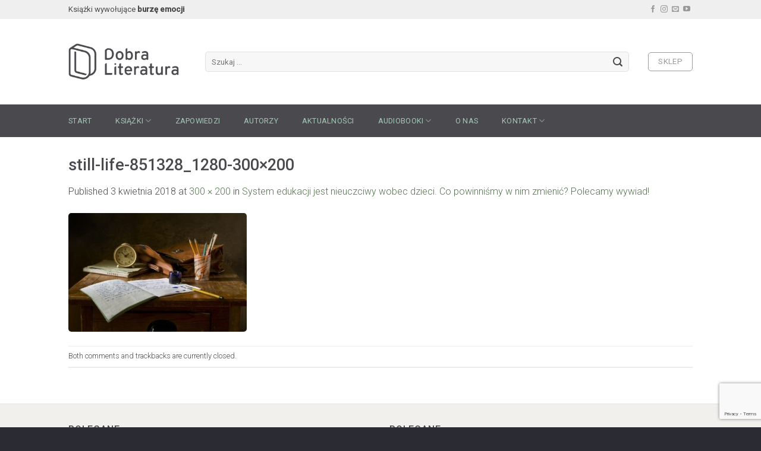

--- FILE ---
content_type: text/html; charset=UTF-8
request_url: https://dobraliteratura.pl/system-edukacji-nieuczciwy-wobec-dzieci-powinnismy-nim-zmienic-polecamy-artykul/still-life-851328_1280-300x200/
body_size: 16973
content:
<!DOCTYPE html>
<!--[if IE 9 ]> <html lang="pl-PL" class="ie9 loading-site no-js bg-fill"> <![endif]-->
<!--[if IE 8 ]> <html lang="pl-PL" class="ie8 loading-site no-js bg-fill"> <![endif]-->
<!--[if (gte IE 9)|!(IE)]><!--><html lang="pl-PL" class="loading-site no-js bg-fill"> <!--<![endif]-->
<head>
	<meta charset="UTF-8" />
	<meta name="viewport" content="width=device-width, initial-scale=1.0, maximum-scale=1.0, user-scalable=no" />

	<link rel="profile" href="https://gmpg.org/xfn/11" />
	<link rel="pingback" href="https://dobraliteratura.pl/xmlrpc.php" />

	<script>(function(html){html.className = html.className.replace(/\bno-js\b/,'js')})(document.documentElement);</script>
<meta name='robots' content='index, follow, max-image-preview:large, max-snippet:-1, max-video-preview:-1' />

	<!-- This site is optimized with the Yoast SEO plugin v21.2 - https://yoast.com/wordpress/plugins/seo/ -->
	<title>still-life-851328_1280-300x200 - Wydawnictwo Dobra Literatura</title>
	<link rel="canonical" href="https://dobraliteratura.pl/system-edukacji-nieuczciwy-wobec-dzieci-powinnismy-nim-zmienic-polecamy-artykul/still-life-851328_1280-300x200/" />
	<meta property="og:locale" content="pl_PL" />
	<meta property="og:type" content="article" />
	<meta property="og:title" content="still-life-851328_1280-300x200 - Wydawnictwo Dobra Literatura" />
	<meta property="og:url" content="https://dobraliteratura.pl/system-edukacji-nieuczciwy-wobec-dzieci-powinnismy-nim-zmienic-polecamy-artykul/still-life-851328_1280-300x200/" />
	<meta property="og:site_name" content="Wydawnictwo Dobra Literatura" />
	<meta property="og:image" content="https://dobraliteratura.pl/system-edukacji-nieuczciwy-wobec-dzieci-powinnismy-nim-zmienic-polecamy-artykul/still-life-851328_1280-300x200" />
	<meta property="og:image:width" content="300" />
	<meta property="og:image:height" content="200" />
	<meta property="og:image:type" content="image/jpeg" />
	<meta name="twitter:card" content="summary_large_image" />
	<script type="application/ld+json" class="yoast-schema-graph">{"@context":"https://schema.org","@graph":[{"@type":"WebPage","@id":"https://dobraliteratura.pl/system-edukacji-nieuczciwy-wobec-dzieci-powinnismy-nim-zmienic-polecamy-artykul/still-life-851328_1280-300x200/","url":"https://dobraliteratura.pl/system-edukacji-nieuczciwy-wobec-dzieci-powinnismy-nim-zmienic-polecamy-artykul/still-life-851328_1280-300x200/","name":"still-life-851328_1280-300x200 - Wydawnictwo Dobra Literatura","isPartOf":{"@id":"https://dobraliteratura.pl/#website"},"primaryImageOfPage":{"@id":"https://dobraliteratura.pl/system-edukacji-nieuczciwy-wobec-dzieci-powinnismy-nim-zmienic-polecamy-artykul/still-life-851328_1280-300x200/#primaryimage"},"image":{"@id":"https://dobraliteratura.pl/system-edukacji-nieuczciwy-wobec-dzieci-powinnismy-nim-zmienic-polecamy-artykul/still-life-851328_1280-300x200/#primaryimage"},"thumbnailUrl":"https://dobraliteratura.pl/wp-content/uploads/2018/04/still-life-851328_1280-300x200.jpg","datePublished":"2018-04-03T15:47:27+00:00","dateModified":"2018-04-03T15:47:27+00:00","breadcrumb":{"@id":"https://dobraliteratura.pl/system-edukacji-nieuczciwy-wobec-dzieci-powinnismy-nim-zmienic-polecamy-artykul/still-life-851328_1280-300x200/#breadcrumb"},"inLanguage":"pl-PL","potentialAction":[{"@type":"ReadAction","target":["https://dobraliteratura.pl/system-edukacji-nieuczciwy-wobec-dzieci-powinnismy-nim-zmienic-polecamy-artykul/still-life-851328_1280-300x200/"]}]},{"@type":"ImageObject","inLanguage":"pl-PL","@id":"https://dobraliteratura.pl/system-edukacji-nieuczciwy-wobec-dzieci-powinnismy-nim-zmienic-polecamy-artykul/still-life-851328_1280-300x200/#primaryimage","url":"https://dobraliteratura.pl/wp-content/uploads/2018/04/still-life-851328_1280-300x200.jpg","contentUrl":"https://dobraliteratura.pl/wp-content/uploads/2018/04/still-life-851328_1280-300x200.jpg"},{"@type":"BreadcrumbList","@id":"https://dobraliteratura.pl/system-edukacji-nieuczciwy-wobec-dzieci-powinnismy-nim-zmienic-polecamy-artykul/still-life-851328_1280-300x200/#breadcrumb","itemListElement":[{"@type":"ListItem","position":1,"name":"Strona główna","item":"https://dobraliteratura.pl/"},{"@type":"ListItem","position":2,"name":"System edukacji jest nieuczciwy wobec dzieci. Co powinniśmy w nim zmienić? Polecamy wywiad!","item":"https://dobraliteratura.pl/system-edukacji-nieuczciwy-wobec-dzieci-powinnismy-nim-zmienic-polecamy-artykul/"},{"@type":"ListItem","position":3,"name":"still-life-851328_1280-300&#215;200"}]},{"@type":"WebSite","@id":"https://dobraliteratura.pl/#website","url":"https://dobraliteratura.pl/","name":"Wydawnictwo Dobra Literatura","description":"Proponujemy mocną, wyrazistą prozę opartą na faktach, ważne tematy przełamujące tabu, reportaże, publicystykę popularnonaukową oraz literaturę piękną, która urzeka dojrzałością języka.","publisher":{"@id":"https://dobraliteratura.pl/#organization"},"potentialAction":[{"@type":"SearchAction","target":{"@type":"EntryPoint","urlTemplate":"https://dobraliteratura.pl/?s={search_term_string}"},"query-input":"required name=search_term_string"}],"inLanguage":"pl-PL"},{"@type":"Organization","@id":"https://dobraliteratura.pl/#organization","name":"Wydawnictwo Dobra Literatura","url":"https://dobraliteratura.pl/","logo":{"@type":"ImageObject","inLanguage":"pl-PL","@id":"https://dobraliteratura.pl/#/schema/logo/image/","url":"https://dobraliteratura.pl/wp-content/uploads/2017/12/dobra-literatura-logo-2.png","contentUrl":"https://dobraliteratura.pl/wp-content/uploads/2017/12/dobra-literatura-logo-2.png","width":300,"height":160,"caption":"Wydawnictwo Dobra Literatura"},"image":{"@id":"https://dobraliteratura.pl/#/schema/logo/image/"},"sameAs":["https://www.youtube.com/user/dobraliteratura"]}]}</script>
	<!-- / Yoast SEO plugin. -->


<link rel="alternate" type="application/rss+xml" title="Wydawnictwo Dobra Literatura &raquo; Kanał z wpisami" href="https://dobraliteratura.pl/feed/" />
<link rel="alternate" type="application/rss+xml" title="Wydawnictwo Dobra Literatura &raquo; Kanał z komentarzami" href="https://dobraliteratura.pl/comments/feed/" />
<script type="text/javascript">
window._wpemojiSettings = {"baseUrl":"https:\/\/s.w.org\/images\/core\/emoji\/14.0.0\/72x72\/","ext":".png","svgUrl":"https:\/\/s.w.org\/images\/core\/emoji\/14.0.0\/svg\/","svgExt":".svg","source":{"concatemoji":"https:\/\/dobraliteratura.pl\/wp-includes\/js\/wp-emoji-release.min.js?ver=6.3.1"}};
/*! This file is auto-generated */
!function(i,n){var o,s,e;function c(e){try{var t={supportTests:e,timestamp:(new Date).valueOf()};sessionStorage.setItem(o,JSON.stringify(t))}catch(e){}}function p(e,t,n){e.clearRect(0,0,e.canvas.width,e.canvas.height),e.fillText(t,0,0);var t=new Uint32Array(e.getImageData(0,0,e.canvas.width,e.canvas.height).data),r=(e.clearRect(0,0,e.canvas.width,e.canvas.height),e.fillText(n,0,0),new Uint32Array(e.getImageData(0,0,e.canvas.width,e.canvas.height).data));return t.every(function(e,t){return e===r[t]})}function u(e,t,n){switch(t){case"flag":return n(e,"\ud83c\udff3\ufe0f\u200d\u26a7\ufe0f","\ud83c\udff3\ufe0f\u200b\u26a7\ufe0f")?!1:!n(e,"\ud83c\uddfa\ud83c\uddf3","\ud83c\uddfa\u200b\ud83c\uddf3")&&!n(e,"\ud83c\udff4\udb40\udc67\udb40\udc62\udb40\udc65\udb40\udc6e\udb40\udc67\udb40\udc7f","\ud83c\udff4\u200b\udb40\udc67\u200b\udb40\udc62\u200b\udb40\udc65\u200b\udb40\udc6e\u200b\udb40\udc67\u200b\udb40\udc7f");case"emoji":return!n(e,"\ud83e\udef1\ud83c\udffb\u200d\ud83e\udef2\ud83c\udfff","\ud83e\udef1\ud83c\udffb\u200b\ud83e\udef2\ud83c\udfff")}return!1}function f(e,t,n){var r="undefined"!=typeof WorkerGlobalScope&&self instanceof WorkerGlobalScope?new OffscreenCanvas(300,150):i.createElement("canvas"),a=r.getContext("2d",{willReadFrequently:!0}),o=(a.textBaseline="top",a.font="600 32px Arial",{});return e.forEach(function(e){o[e]=t(a,e,n)}),o}function t(e){var t=i.createElement("script");t.src=e,t.defer=!0,i.head.appendChild(t)}"undefined"!=typeof Promise&&(o="wpEmojiSettingsSupports",s=["flag","emoji"],n.supports={everything:!0,everythingExceptFlag:!0},e=new Promise(function(e){i.addEventListener("DOMContentLoaded",e,{once:!0})}),new Promise(function(t){var n=function(){try{var e=JSON.parse(sessionStorage.getItem(o));if("object"==typeof e&&"number"==typeof e.timestamp&&(new Date).valueOf()<e.timestamp+604800&&"object"==typeof e.supportTests)return e.supportTests}catch(e){}return null}();if(!n){if("undefined"!=typeof Worker&&"undefined"!=typeof OffscreenCanvas&&"undefined"!=typeof URL&&URL.createObjectURL&&"undefined"!=typeof Blob)try{var e="postMessage("+f.toString()+"("+[JSON.stringify(s),u.toString(),p.toString()].join(",")+"));",r=new Blob([e],{type:"text/javascript"}),a=new Worker(URL.createObjectURL(r),{name:"wpTestEmojiSupports"});return void(a.onmessage=function(e){c(n=e.data),a.terminate(),t(n)})}catch(e){}c(n=f(s,u,p))}t(n)}).then(function(e){for(var t in e)n.supports[t]=e[t],n.supports.everything=n.supports.everything&&n.supports[t],"flag"!==t&&(n.supports.everythingExceptFlag=n.supports.everythingExceptFlag&&n.supports[t]);n.supports.everythingExceptFlag=n.supports.everythingExceptFlag&&!n.supports.flag,n.DOMReady=!1,n.readyCallback=function(){n.DOMReady=!0}}).then(function(){return e}).then(function(){var e;n.supports.everything||(n.readyCallback(),(e=n.source||{}).concatemoji?t(e.concatemoji):e.wpemoji&&e.twemoji&&(t(e.twemoji),t(e.wpemoji)))}))}((window,document),window._wpemojiSettings);
</script>
<style type="text/css">
img.wp-smiley,
img.emoji {
	display: inline !important;
	border: none !important;
	box-shadow: none !important;
	height: 1em !important;
	width: 1em !important;
	margin: 0 0.07em !important;
	vertical-align: -0.1em !important;
	background: none !important;
	padding: 0 !important;
}
</style>
	<link rel='stylesheet' id='wp-block-library-css' href='https://dobraliteratura.pl/wp-includes/css/dist/block-library/style.min.css?ver=6.3.1' type='text/css' media='all' />
<style id='classic-theme-styles-inline-css' type='text/css'>
/*! This file is auto-generated */
.wp-block-button__link{color:#fff;background-color:#32373c;border-radius:9999px;box-shadow:none;text-decoration:none;padding:calc(.667em + 2px) calc(1.333em + 2px);font-size:1.125em}.wp-block-file__button{background:#32373c;color:#fff;text-decoration:none}
</style>
<style id='global-styles-inline-css' type='text/css'>
body{--wp--preset--color--black: #000000;--wp--preset--color--cyan-bluish-gray: #abb8c3;--wp--preset--color--white: #ffffff;--wp--preset--color--pale-pink: #f78da7;--wp--preset--color--vivid-red: #cf2e2e;--wp--preset--color--luminous-vivid-orange: #ff6900;--wp--preset--color--luminous-vivid-amber: #fcb900;--wp--preset--color--light-green-cyan: #7bdcb5;--wp--preset--color--vivid-green-cyan: #00d084;--wp--preset--color--pale-cyan-blue: #8ed1fc;--wp--preset--color--vivid-cyan-blue: #0693e3;--wp--preset--color--vivid-purple: #9b51e0;--wp--preset--gradient--vivid-cyan-blue-to-vivid-purple: linear-gradient(135deg,rgba(6,147,227,1) 0%,rgb(155,81,224) 100%);--wp--preset--gradient--light-green-cyan-to-vivid-green-cyan: linear-gradient(135deg,rgb(122,220,180) 0%,rgb(0,208,130) 100%);--wp--preset--gradient--luminous-vivid-amber-to-luminous-vivid-orange: linear-gradient(135deg,rgba(252,185,0,1) 0%,rgba(255,105,0,1) 100%);--wp--preset--gradient--luminous-vivid-orange-to-vivid-red: linear-gradient(135deg,rgba(255,105,0,1) 0%,rgb(207,46,46) 100%);--wp--preset--gradient--very-light-gray-to-cyan-bluish-gray: linear-gradient(135deg,rgb(238,238,238) 0%,rgb(169,184,195) 100%);--wp--preset--gradient--cool-to-warm-spectrum: linear-gradient(135deg,rgb(74,234,220) 0%,rgb(151,120,209) 20%,rgb(207,42,186) 40%,rgb(238,44,130) 60%,rgb(251,105,98) 80%,rgb(254,248,76) 100%);--wp--preset--gradient--blush-light-purple: linear-gradient(135deg,rgb(255,206,236) 0%,rgb(152,150,240) 100%);--wp--preset--gradient--blush-bordeaux: linear-gradient(135deg,rgb(254,205,165) 0%,rgb(254,45,45) 50%,rgb(107,0,62) 100%);--wp--preset--gradient--luminous-dusk: linear-gradient(135deg,rgb(255,203,112) 0%,rgb(199,81,192) 50%,rgb(65,88,208) 100%);--wp--preset--gradient--pale-ocean: linear-gradient(135deg,rgb(255,245,203) 0%,rgb(182,227,212) 50%,rgb(51,167,181) 100%);--wp--preset--gradient--electric-grass: linear-gradient(135deg,rgb(202,248,128) 0%,rgb(113,206,126) 100%);--wp--preset--gradient--midnight: linear-gradient(135deg,rgb(2,3,129) 0%,rgb(40,116,252) 100%);--wp--preset--font-size--small: 13px;--wp--preset--font-size--medium: 20px;--wp--preset--font-size--large: 36px;--wp--preset--font-size--x-large: 42px;--wp--preset--spacing--20: 0.44rem;--wp--preset--spacing--30: 0.67rem;--wp--preset--spacing--40: 1rem;--wp--preset--spacing--50: 1.5rem;--wp--preset--spacing--60: 2.25rem;--wp--preset--spacing--70: 3.38rem;--wp--preset--spacing--80: 5.06rem;--wp--preset--shadow--natural: 6px 6px 9px rgba(0, 0, 0, 0.2);--wp--preset--shadow--deep: 12px 12px 50px rgba(0, 0, 0, 0.4);--wp--preset--shadow--sharp: 6px 6px 0px rgba(0, 0, 0, 0.2);--wp--preset--shadow--outlined: 6px 6px 0px -3px rgba(255, 255, 255, 1), 6px 6px rgba(0, 0, 0, 1);--wp--preset--shadow--crisp: 6px 6px 0px rgba(0, 0, 0, 1);}:where(.is-layout-flex){gap: 0.5em;}:where(.is-layout-grid){gap: 0.5em;}body .is-layout-flow > .alignleft{float: left;margin-inline-start: 0;margin-inline-end: 2em;}body .is-layout-flow > .alignright{float: right;margin-inline-start: 2em;margin-inline-end: 0;}body .is-layout-flow > .aligncenter{margin-left: auto !important;margin-right: auto !important;}body .is-layout-constrained > .alignleft{float: left;margin-inline-start: 0;margin-inline-end: 2em;}body .is-layout-constrained > .alignright{float: right;margin-inline-start: 2em;margin-inline-end: 0;}body .is-layout-constrained > .aligncenter{margin-left: auto !important;margin-right: auto !important;}body .is-layout-constrained > :where(:not(.alignleft):not(.alignright):not(.alignfull)){max-width: var(--wp--style--global--content-size);margin-left: auto !important;margin-right: auto !important;}body .is-layout-constrained > .alignwide{max-width: var(--wp--style--global--wide-size);}body .is-layout-flex{display: flex;}body .is-layout-flex{flex-wrap: wrap;align-items: center;}body .is-layout-flex > *{margin: 0;}body .is-layout-grid{display: grid;}body .is-layout-grid > *{margin: 0;}:where(.wp-block-columns.is-layout-flex){gap: 2em;}:where(.wp-block-columns.is-layout-grid){gap: 2em;}:where(.wp-block-post-template.is-layout-flex){gap: 1.25em;}:where(.wp-block-post-template.is-layout-grid){gap: 1.25em;}.has-black-color{color: var(--wp--preset--color--black) !important;}.has-cyan-bluish-gray-color{color: var(--wp--preset--color--cyan-bluish-gray) !important;}.has-white-color{color: var(--wp--preset--color--white) !important;}.has-pale-pink-color{color: var(--wp--preset--color--pale-pink) !important;}.has-vivid-red-color{color: var(--wp--preset--color--vivid-red) !important;}.has-luminous-vivid-orange-color{color: var(--wp--preset--color--luminous-vivid-orange) !important;}.has-luminous-vivid-amber-color{color: var(--wp--preset--color--luminous-vivid-amber) !important;}.has-light-green-cyan-color{color: var(--wp--preset--color--light-green-cyan) !important;}.has-vivid-green-cyan-color{color: var(--wp--preset--color--vivid-green-cyan) !important;}.has-pale-cyan-blue-color{color: var(--wp--preset--color--pale-cyan-blue) !important;}.has-vivid-cyan-blue-color{color: var(--wp--preset--color--vivid-cyan-blue) !important;}.has-vivid-purple-color{color: var(--wp--preset--color--vivid-purple) !important;}.has-black-background-color{background-color: var(--wp--preset--color--black) !important;}.has-cyan-bluish-gray-background-color{background-color: var(--wp--preset--color--cyan-bluish-gray) !important;}.has-white-background-color{background-color: var(--wp--preset--color--white) !important;}.has-pale-pink-background-color{background-color: var(--wp--preset--color--pale-pink) !important;}.has-vivid-red-background-color{background-color: var(--wp--preset--color--vivid-red) !important;}.has-luminous-vivid-orange-background-color{background-color: var(--wp--preset--color--luminous-vivid-orange) !important;}.has-luminous-vivid-amber-background-color{background-color: var(--wp--preset--color--luminous-vivid-amber) !important;}.has-light-green-cyan-background-color{background-color: var(--wp--preset--color--light-green-cyan) !important;}.has-vivid-green-cyan-background-color{background-color: var(--wp--preset--color--vivid-green-cyan) !important;}.has-pale-cyan-blue-background-color{background-color: var(--wp--preset--color--pale-cyan-blue) !important;}.has-vivid-cyan-blue-background-color{background-color: var(--wp--preset--color--vivid-cyan-blue) !important;}.has-vivid-purple-background-color{background-color: var(--wp--preset--color--vivid-purple) !important;}.has-black-border-color{border-color: var(--wp--preset--color--black) !important;}.has-cyan-bluish-gray-border-color{border-color: var(--wp--preset--color--cyan-bluish-gray) !important;}.has-white-border-color{border-color: var(--wp--preset--color--white) !important;}.has-pale-pink-border-color{border-color: var(--wp--preset--color--pale-pink) !important;}.has-vivid-red-border-color{border-color: var(--wp--preset--color--vivid-red) !important;}.has-luminous-vivid-orange-border-color{border-color: var(--wp--preset--color--luminous-vivid-orange) !important;}.has-luminous-vivid-amber-border-color{border-color: var(--wp--preset--color--luminous-vivid-amber) !important;}.has-light-green-cyan-border-color{border-color: var(--wp--preset--color--light-green-cyan) !important;}.has-vivid-green-cyan-border-color{border-color: var(--wp--preset--color--vivid-green-cyan) !important;}.has-pale-cyan-blue-border-color{border-color: var(--wp--preset--color--pale-cyan-blue) !important;}.has-vivid-cyan-blue-border-color{border-color: var(--wp--preset--color--vivid-cyan-blue) !important;}.has-vivid-purple-border-color{border-color: var(--wp--preset--color--vivid-purple) !important;}.has-vivid-cyan-blue-to-vivid-purple-gradient-background{background: var(--wp--preset--gradient--vivid-cyan-blue-to-vivid-purple) !important;}.has-light-green-cyan-to-vivid-green-cyan-gradient-background{background: var(--wp--preset--gradient--light-green-cyan-to-vivid-green-cyan) !important;}.has-luminous-vivid-amber-to-luminous-vivid-orange-gradient-background{background: var(--wp--preset--gradient--luminous-vivid-amber-to-luminous-vivid-orange) !important;}.has-luminous-vivid-orange-to-vivid-red-gradient-background{background: var(--wp--preset--gradient--luminous-vivid-orange-to-vivid-red) !important;}.has-very-light-gray-to-cyan-bluish-gray-gradient-background{background: var(--wp--preset--gradient--very-light-gray-to-cyan-bluish-gray) !important;}.has-cool-to-warm-spectrum-gradient-background{background: var(--wp--preset--gradient--cool-to-warm-spectrum) !important;}.has-blush-light-purple-gradient-background{background: var(--wp--preset--gradient--blush-light-purple) !important;}.has-blush-bordeaux-gradient-background{background: var(--wp--preset--gradient--blush-bordeaux) !important;}.has-luminous-dusk-gradient-background{background: var(--wp--preset--gradient--luminous-dusk) !important;}.has-pale-ocean-gradient-background{background: var(--wp--preset--gradient--pale-ocean) !important;}.has-electric-grass-gradient-background{background: var(--wp--preset--gradient--electric-grass) !important;}.has-midnight-gradient-background{background: var(--wp--preset--gradient--midnight) !important;}.has-small-font-size{font-size: var(--wp--preset--font-size--small) !important;}.has-medium-font-size{font-size: var(--wp--preset--font-size--medium) !important;}.has-large-font-size{font-size: var(--wp--preset--font-size--large) !important;}.has-x-large-font-size{font-size: var(--wp--preset--font-size--x-large) !important;}
.wp-block-navigation a:where(:not(.wp-element-button)){color: inherit;}
:where(.wp-block-post-template.is-layout-flex){gap: 1.25em;}:where(.wp-block-post-template.is-layout-grid){gap: 1.25em;}
:where(.wp-block-columns.is-layout-flex){gap: 2em;}:where(.wp-block-columns.is-layout-grid){gap: 2em;}
.wp-block-pullquote{font-size: 1.5em;line-height: 1.6;}
</style>
<link rel='stylesheet' id='cpsh-shortcodes-css' href='https://dobraliteratura.pl/wp-content/plugins/column-shortcodes/assets/css/shortcodes.css?ver=1.0.1' type='text/css' media='all' />
<link rel='stylesheet' id='contact-form-7-css' href='https://dobraliteratura.pl/wp-content/plugins/contact-form-7/includes/css/styles.css?ver=5.8' type='text/css' media='all' />
<link rel='stylesheet' id='flatsome-icons-css' href='https://dobraliteratura.pl/wp-content/themes/flatsome/assets/css/fl-icons.css?ver=3.3' type='text/css' media='all' />
<link rel='stylesheet' id='flatsome-main-css' href='https://dobraliteratura.pl/wp-content/themes/flatsome/assets/css/flatsome.css?ver=3.5.2' type='text/css' media='all' />
<link rel='stylesheet' id='flatsome-shop-css' href='https://dobraliteratura.pl/wp-content/themes/flatsome/assets/css/flatsome-shop.css?ver=3.5.2' type='text/css' media='all' />
<link rel='stylesheet' id='flatsome-style-css' href='https://dobraliteratura.pl/wp-content/themes/flatsome-child/style.css?ver=3.5.2' type='text/css' media='all' />
<!--n2css--><script type='text/javascript' src='https://dobraliteratura.pl/wp-includes/js/jquery/jquery.min.js?ver=3.7.0' id='jquery-core-js'></script>
<script type='text/javascript' src='https://dobraliteratura.pl/wp-includes/js/jquery/jquery-migrate.min.js?ver=3.4.1' id='jquery-migrate-js'></script>
<link rel="https://api.w.org/" href="https://dobraliteratura.pl/wp-json/" /><link rel="alternate" type="application/json" href="https://dobraliteratura.pl/wp-json/wp/v2/media/2881" /><link rel="EditURI" type="application/rsd+xml" title="RSD" href="https://dobraliteratura.pl/xmlrpc.php?rsd" />
<meta name="generator" content="WordPress 6.3.1" />
<meta name="generator" content="WooCommerce 3.3.3" />
<link rel='shortlink' href='https://dobraliteratura.pl/?p=2881' />
<link rel="alternate" type="application/json+oembed" href="https://dobraliteratura.pl/wp-json/oembed/1.0/embed?url=https%3A%2F%2Fdobraliteratura.pl%2Fsystem-edukacji-nieuczciwy-wobec-dzieci-powinnismy-nim-zmienic-polecamy-artykul%2Fstill-life-851328_1280-300x200%2F%23main" />
<link rel="alternate" type="text/xml+oembed" href="https://dobraliteratura.pl/wp-json/oembed/1.0/embed?url=https%3A%2F%2Fdobraliteratura.pl%2Fsystem-edukacji-nieuczciwy-wobec-dzieci-powinnismy-nim-zmienic-polecamy-artykul%2Fstill-life-851328_1280-300x200%2F%23main&#038;format=xml" />
<style>.bg{opacity: 0; transition: opacity 1s; -webkit-transition: opacity 1s;} .bg-loaded{opacity: 1;}</style><!--[if IE]><link rel="stylesheet" type="text/css" href="https://dobraliteratura.pl/wp-content/themes/flatsome/assets/css/ie-fallback.css"><script src="//cdnjs.cloudflare.com/ajax/libs/html5shiv/3.6.1/html5shiv.js"></script><script>var head = document.getElementsByTagName('head')[0],style = document.createElement('style');style.type = 'text/css';style.styleSheet.cssText = ':before,:after{content:none !important';head.appendChild(style);setTimeout(function(){head.removeChild(style);}, 0);</script><script src="https://dobraliteratura.pl/wp-content/themes/flatsome/assets/libs/ie-flexibility.js"></script><![endif]-->    <script type="text/javascript">
    WebFontConfig = {
      google: { families: [ "Roboto:regular,500:latin-ext","Roboto:regular,300:latin-ext","Roboto:regular,regular:latin-ext","Julius+Sans+One:regular,regular:latin-ext", ] }
    };
    (function() {
      var wf = document.createElement('script');
      wf.src = 'https://ajax.googleapis.com/ajax/libs/webfont/1/webfont.js';
      wf.type = 'text/javascript';
      wf.async = 'true';
      var s = document.getElementsByTagName('script')[0];
      s.parentNode.insertBefore(wf, s);
    })(); </script>
  <!-- Facebook Pixel Code -->
<script>
!function(f,b,e,v,n,t,s)
{if(f.fbq)return;n=f.fbq=function(){n.callMethod?
n.callMethod.apply(n,arguments):n.queue.push(arguments)};
if(!f._fbq)f._fbq=n;n.push=n;n.loaded=!0;n.version='2.0';
n.queue=[];t=b.createElement(e);t.async=!0;
t.src=v;s=b.getElementsByTagName(e)[0];
s.parentNode.insertBefore(t,s)}(window,document,'script',
'https://connect.facebook.net/en_US/fbevents.js');
 fbq('init', '2067130253559224'); 
fbq('track', 'PageView');
fbq('track', 'ViewContent');
fbq('track', 'Search');
fbq('track', 'CompleteRegistration');
fbq('track', 'AddToCart');
</script>
<noscript>
 <img height="1" width="1" 
src="https://www.facebook.com/tr?id=2067130253559224&ev=PageView
&noscript=1"/>
</noscript>
<!-- End Facebook Pixel Code -->	<noscript><style>.woocommerce-product-gallery{ opacity: 1 !important; }</style></noscript>
	<!-- Global site tag (gtag.js) - Google Analytics -->
<script async src="https://www.googletagmanager.com/gtag/js?id=UA-111625623-1"></script>
<script>
  window.dataLayer = window.dataLayer || [];
  function gtag(){dataLayer.push(arguments);}
  gtag('js', new Date());

  gtag('config', 'UA-111625623-1');
</script><link rel="icon" href="https://dobraliteratura.pl/wp-content/uploads/2017/12/cropped-favico-32x32.png" sizes="32x32" />
<link rel="icon" href="https://dobraliteratura.pl/wp-content/uploads/2017/12/cropped-favico-192x192.png" sizes="192x192" />
<link rel="apple-touch-icon" href="https://dobraliteratura.pl/wp-content/uploads/2017/12/cropped-favico-180x180.png" />
<meta name="msapplication-TileImage" content="https://dobraliteratura.pl/wp-content/uploads/2017/12/cropped-favico-270x270.png" />
<style id="custom-css" type="text/css">:root {--primary-color: #9abeaa;}/* Site Width */.header-main{height: 144px}#logo img{max-height: 144px}#logo{width:200px;}#logo img{padding:9px 0;}.header-bottom{min-height: 55px}.header-top{min-height: 32px}.transparent .header-main{height: 265px}.transparent #logo img{max-height: 265px}.has-transparent + .page-title:first-of-type,.has-transparent + #main > .page-title,.has-transparent + #main > div > .page-title,.has-transparent + #main .page-header-wrapper:first-of-type .page-title{padding-top: 345px;}.header.show-on-scroll,.stuck .header-main{height:70px!important}.stuck #logo img{max-height: 70px!important}.search-form{ width: 96%;}.header-bg-color, .header-wrapper {background-color: #FFFFFF}.header-bottom {background-color: #4a494e}.header-main .nav > li > a{line-height: 16px }.stuck .header-main .nav > li > a{line-height: 50px }.header-bottom-nav > li > a{line-height: 16px }@media (max-width: 549px) {.header-main{height: 70px}#logo img{max-height: 70px}}.nav-dropdown-has-arrow li.has-dropdown:before{border-bottom-color: #f2f2f2;}.nav .nav-dropdown{border-color: #f2f2f2 }.nav-dropdown{border-radius:5px}.nav-dropdown{font-size:100%}.nav-dropdown-has-arrow li.has-dropdown:after{border-bottom-color: #f7f7f7;}.nav .nav-dropdown{background-color: #f7f7f7}.header-top{background-color:#efefef!important;}/* Color */.accordion-title.active, .has-icon-bg .icon .icon-inner,.logo a, .primary.is-underline, .primary.is-link, .badge-outline .badge-inner, .nav-outline > li.active> a,.nav-outline >li.active > a, .cart-icon strong,[data-color='primary'], .is-outline.primary{color: #9abeaa;}/* Color !important */[data-text-color="primary"]{color: #9abeaa!important;}/* Background */.scroll-to-bullets a,.featured-title, .label-new.menu-item > a:after, .nav-pagination > li > .current,.nav-pagination > li > span:hover,.nav-pagination > li > a:hover,.has-hover:hover .badge-outline .badge-inner,button[type="submit"], .button.wc-forward:not(.checkout):not(.checkout-button), .button.submit-button, .button.primary:not(.is-outline),.featured-table .title,.is-outline:hover, .has-icon:hover .icon-label,.nav-dropdown-bold .nav-column li > a:hover, .nav-dropdown.nav-dropdown-bold > li > a:hover, .nav-dropdown-bold.dark .nav-column li > a:hover, .nav-dropdown.nav-dropdown-bold.dark > li > a:hover, .is-outline:hover, .tagcloud a:hover,.grid-tools a, input[type='submit']:not(.is-form), .box-badge:hover .box-text, input.button.alt,.nav-box > li > a:hover,.nav-box > li.active > a,.nav-pills > li.active > a ,.current-dropdown .cart-icon strong, .cart-icon:hover strong, .nav-line-bottom > li > a:before, .nav-line-grow > li > a:before, .nav-line > li > a:before,.banner, .header-top, .slider-nav-circle .flickity-prev-next-button:hover svg, .slider-nav-circle .flickity-prev-next-button:hover .arrow, .primary.is-outline:hover, .button.primary:not(.is-outline), input[type='submit'].primary, input[type='submit'].primary, input[type='reset'].button, input[type='button'].primary, .badge-inner{background-color: #9abeaa;}/* Border */.nav-vertical.nav-tabs > li.active > a,.scroll-to-bullets a.active,.nav-pagination > li > .current,.nav-pagination > li > span:hover,.nav-pagination > li > a:hover,.has-hover:hover .badge-outline .badge-inner,.accordion-title.active,.featured-table,.is-outline:hover, .tagcloud a:hover,blockquote, .has-border, .cart-icon strong:after,.cart-icon strong,.blockUI:before, .processing:before,.loading-spin, .slider-nav-circle .flickity-prev-next-button:hover svg, .slider-nav-circle .flickity-prev-next-button:hover .arrow, .primary.is-outline:hover{border-color: #9abeaa}.nav-tabs > li.active > a{border-top-color: #9abeaa}.widget_shopping_cart_content .blockUI.blockOverlay:before { border-left-color: #9abeaa }.woocommerce-checkout-review-order .blockUI.blockOverlay:before { border-left-color: #9abeaa }/* Fill */.slider .flickity-prev-next-button:hover svg,.slider .flickity-prev-next-button:hover .arrow{fill: #9abeaa;}/* Background Color */[data-icon-label]:after, .secondary.is-underline:hover,.secondary.is-outline:hover,.icon-label,.button.secondary:not(.is-outline),.button.alt:not(.is-outline), .badge-inner.on-sale, .button.checkout, .single_add_to_cart_button{ background-color:#c39367; }/* Color */.secondary.is-underline,.secondary.is-link, .secondary.is-outline,.stars a.active, .star-rating:before, .woocommerce-page .star-rating:before,.star-rating span:before, .color-secondary{color: #c39367}/* Color !important */[data-text-color="secondary"]{color: #c39367!important;}/* Border */.secondary.is-outline:hover{border-color:#c39367}.success.is-underline:hover,.success.is-outline:hover,.success{background-color: #95ec87}.success-color, .success.is-link, .success.is-outline{color: #95ec87;}.success-border{border-color: #95ec87!important;}.alert.is-underline:hover,.alert.is-outline:hover,.alert{background-color: #d2826c}.alert.is-link, .alert.is-outline, .color-alert{color: #d2826c;}body{font-size: 100%;}@media screen and (max-width: 549px){body{font-size: 100%;}}body{font-family:"Roboto", sans-serif}body{font-weight: 300}body{color: #4a494e}.nav > li > a {font-family:"Roboto", sans-serif;}.nav > li > a {font-weight: 0;}h1,h2,h3,h4,h5,h6,.heading-font, .off-canvas-center .nav-sidebar.nav-vertical > li > a{font-family: "Roboto", sans-serif;}h1,h2,h3,h4,h5,h6,.heading-font,.banner h1,.banner h2{font-weight: 500;}h1,h2,h3,h4,h5,h6,.heading-font{color: #4a494e;}.alt-font{font-family: "Julius Sans One", sans-serif;}.alt-font{font-weight: 0!important;}.header:not(.transparent) .header-bottom-nav.nav > li > a{color: #a0c9b2;}.header:not(.transparent) .header-bottom-nav.nav > li > a:hover,.header:not(.transparent) .header-bottom-nav.nav > li.active > a,.header:not(.transparent) .header-bottom-nav.nav > li.current > a,.header:not(.transparent) .header-bottom-nav.nav > li > a.active,.header:not(.transparent) .header-bottom-nav.nav > li > a.current{color: #cda47e;}.header-bottom-nav.nav-line-bottom > li > a:before,.header-bottom-nav.nav-line-grow > li > a:before,.header-bottom-nav.nav-line > li > a:before,.header-bottom-nav.nav-box > li > a:hover,.header-bottom-nav.nav-box > li.active > a,.header-bottom-nav.nav-pills > li > a:hover,.header-bottom-nav.nav-pills > li.active > a{color:#FFF!important;background-color: #cda47e;}a{color: #53744d;}a:hover{color: #9abeaa;}.tagcloud a:hover{border-color: #9abeaa;background-color: #9abeaa;}.shop-page-title.featured-title .title-overlay{background-color: #b3ccae;}[data-icon-label]:after, .button#place_order,.button.checkout,.checkout-button,.single_add_to_cart_button.button{background-color: #66D1CD!important }.badge-inner.on-sale{background-color: #9abeaa}.badge-inner.new-bubble{background-color: #9abeaa}.star-rating span:before,.star-rating:before, .woocommerce-page .star-rating:before{color: #c39367}input[type='submit'], input[type="button"], button:not(.icon), .button:not(.icon){border-radius: 5!important}@media screen and (min-width: 550px){.products .box-vertical .box-image{min-width: 300px!important;width: 300px!important;}}.footer-1{background-color: #f2f0ed}.footer-2{background-color: #4a494e}.absolute-footer, html{background-color: #2b2c33}.email-popup-preview-box-overlay {background:rgba(255,255,255,0.95)}.footer-secondary .payment-icons {display:none !important}.footer-primary .menu-secondary-container {display:none !important}.copyright-footer {padding-top:10px}#header-newsletter-signup .banner-bg .fill {background-image: none !important;}.polityka ol, .polityka ul {margin-top: 0; padding: 0;padding-left: 1em}.woocommerce-info, .woocommerce-message {padding-top: 15px;padding-bottom: 15px; font-size: 1.2em; margin: 0 auto}th {line-height: 2.05; letter-spacing: .05em; text-transform: uppercase}.clearfix {clear: both;}.badge-inner {padding: 0 15px;}.post_comments, .account-item {display:none !important}.entry-image img {width: 100%;}.entry-image {margin: 0 auto !important; text-align:center}.email-popup-main-form .form-input-wrapper:nth-child(2) {width: 100% !important;margin-bottom: 20px !important;}.email-popup-preview input[type=submit], .email-popup-preview button {font-size: 19px;padding: 0 !important;margin: 0 !important;width: 100% !important;text-transform: inherit;border-radius: 5px !important;}.form-flat input:not([type="submit"]), .form-flat textarea, .form-flat select {border-radius: 5px!important}.button.is-outline {border: 1px solid currentColor;background-color: transparent;padding-top: 1px}.button.is-outline:hover {border-color: #9abeaa;color: #4a484e}.badge-circle-inside .badge-inner {border-radius: 5px; color: #4a494e}input[type='email'], input[type='search'], input[type='number'], input[type='url'], input[type='tel'], input[type='text'], textarea {border-radius: 5px}.badge-inner.new-bubble {color: #3b3c40; border-radius: 0 5px 5px 0}.searchform .button.icon{background-color: transparent !important;color: #4a494e !important;border-radius: 5px !important;border: solid 1px #dedede;}.grid-tools a{color: #3b3c40}.grid-tools a:hover{color: #3b3c40}.dark .breadcrumbs {color: #4a484e}.dark .breadcrumbs a {color: #4a484e; text-shadow:none}.dark .breadcrumbs a:hover {text-decoration: underline;}.dark .button, .dark input[type='submit'], .dark input[type='reset'], .dark input[type='button'] {color: #4a484e}.button.icon.circle {border-radius: 5px !important}input[type='submit']:not(.is-form) {background-color: #b3ccae;border-radius: 5px;color: #4a484e}.row.row-large, .row-main {margin-top: 50px}.dark h1 {color: #4a484e;text-shadow: none !important;font-weight: 400}.badge-inner.on-sale {background-color: #9abeaa;color: #4a484e}.category-page-row {padding-top: 65px}span.widget-title {font-size: 1em; font-weight: 500}.nav-dropdown>li>a {color: rgba(102,102,102,0.85);transition: all .2s;font-size: 14px;font-weight: 400}.has-hover .bg, .has-hover [class*="image-"] img {transition: filter .6s, opacity .6s, transform .6s, box-shadow .3s;border-radius: 5px !important}img {border-radius: 5px !important}.badge-inner.on-sale {border-radius: 0 5px 5px 0 !important}.map-inner, .b1, .b2 {border-radius: 5px !important}.b1* {border-radius:9px !important}.b2* {border-radius:9px !important}.page-title-inner form{color: #4a484e}.entry-image {margin: 0 auto !important;text-align: center;width: 50%;}.nav-spacing-xlarge>li {margin: 0 20px;}.kat a{text-transform: uppercase;font-size: .9em!important;font-weight: 400 !important;color:#000000 !important;}.nav-dropdown .nav-dropdown-col>a {font-size: .9em;}.nav-column li>a {font-size: 0.9em;}.nav-dropdown li.image-column>a img {margin: 0 auto;display: block;width: 70%;}.nav-dropdown>li.image-column {text-align: left;display: table-cell;white-space: nowrap;width: 326px;min-width: 326px;border-right: 1px solid transparent;padding:20px 10px 10px 10px !important}.nav-pagination>li>span, .nav-pagination>li>a {font-size: 1.1em;display: block;height: 2.25em;line-height: 2em;text-align: center;width: auto;min-width: 2.25em;padding: 0 7px;font-weight: bolder;border-radius: 5px;border: 1px solid currentColor;transition: all .3s;vertical-align: top;}@media (max-width: 849px){.dashboard-links li {width: 50%;}.b2 {width:33.3%}.b2 h3 {font-size:18px !important}.entry-image {margin: 0 auto !important;text-align: center;width: 70%;}.nav-spacing-xlarge>li {margin: 0 15px;}.banner-grid-wrapper .banner-grid{height : 120px !important;}.banner-grid-wrapper .banner-grid .grid-col{height : 140px !important;}.banner-grid-wrapper .banner{height: 100% !important;}.banner-grid-wrapper .banner h3{font-size: 80% !important;}.banner-grid-wrapper .banner-grid .banner-layer .img-inner{ margin: 10px 0px 10px 0px !important;}}@media (max-width: 549px){.map-inner {display: none !important;}.dashboard-links li {width: 100%;}.b2 {width:100%}.b2 h3 {font-size:18px !important}.entry-image {margin: 0 auto !important;text-align: center;width: 100%;}.banner-grid-wrapper .banner-grid{height : 80px !important;}.banner-grid-wrapper .banner-grid .grid-col{height : 90px !important;}.banner-grid-wrapper .banner{height: 100% !important;}.banner-grid-wrapper .banner h3{font-size: 60% !important;}.banner-grid-wrapper .banner-grid .banner-layer .img-inner{ margin: 0px 0px 5px 0px !important;}.banner-grid-wrapper .row-small>.flickity-viewport>.flickity-slider>.col, .row-small>.col {padding: 0 4px 19.6px;}}.label-new.menu-item > a:after{content:"New";}.label-hot.menu-item > a:after{content:"Hot";}.label-sale.menu-item > a:after{content:"Sale";}.label-popular.menu-item > a:after{content:"Popular";}</style>	<script src="https://widget.legalniewsieci.pl/cookie-manager/a1e3142e-7136-4db3-ad62-82b8e3b5f704.js"></script>
</head>

<body data-rsssl=1 class="attachment attachment-template-default single single-attachment postid-2881 attachmentid-2881 attachment-jpeg full-width bg-fill box-shadow lightbox nav-dropdown-has-arrow catalog-mode no-prices">


<a class="skip-link screen-reader-text" href="#main">Skip to content</a>

<div id="wrapper">


<header id="header" class="header has-sticky sticky-jump">
   <div class="header-wrapper">
	<div id="top-bar" class="header-top hide-for-sticky">
    <div class="flex-row container">
      <div class="flex-col hide-for-medium flex-left">
          <ul class="nav nav-left medium-nav-center nav-small  nav-">
              <li class="html custom html_topbar_left"><strong style="font-size:13px; font-weight:400">Książki wywołujące <b>burzę emocji</b></strong></li>          </ul>
      </div><!-- flex-col left -->

      <div class="flex-col hide-for-medium flex-center">
          <ul class="nav nav-center nav-small  nav-">
                        </ul>
      </div><!-- center -->

      <div class="flex-col hide-for-medium flex-right">
         <ul class="nav top-bar-nav nav-right nav-small  nav-">
              <li class="html header-social-icons ml-0">
	<div class="social-icons follow-icons " ><a href="https://www.facebook.com/dobraliteratura/" target="_blank" data-label="Facebook"  rel="nofollow" class="icon plain facebook tooltip" title="Śledź nas na Facebook'u"><i class="icon-facebook" ></i></a><a href="https://www.instagram.com/wydawnictwodobraliteratura/" target="_blank" rel="nofollow" data-label="Instagram" class="icon plain  instagram tooltip" title="Obserwuj na Instagramie"><i class="icon-instagram" ></i></a><a href="mailto:wydawnictwo@dobraliteratura.pl " data-label="E-mail"  rel="nofollow" class="icon plain  email tooltip" title="Wyślij nam e-mail"><i class="icon-envelop" ></i></a><a href="https://www.youtube.com/user/dobraliteratura" target="_blank" rel="nofollow" data-label="YouTube" class="icon plain  youtube tooltip" title="Obserwuj na YouTube"><i class="icon-youtube" ></i></a></div></li>          </ul>
      </div><!-- .flex-col right -->

            <div class="flex-col show-for-medium flex-grow">
          <ul class="nav nav-center nav-small mobile-nav  nav-">
              <li class="html custom html_topbar_left"><strong style="font-size:13px; font-weight:400">Książki wywołujące <b>burzę emocji</b></strong></li>          </ul>
      </div>
      
    </div><!-- .flex-row -->
</div><!-- #header-top -->
<div id="masthead" class="header-main ">
      <div class="header-inner flex-row container logo-left medium-logo-center" role="navigation">

          <!-- Logo -->
          <div id="logo" class="flex-col logo">
            <!-- Header logo -->
<a href="https://dobraliteratura.pl/" title="Wydawnictwo Dobra Literatura - Proponujemy mocną, wyrazistą prozę opartą na faktach, ważne tematy przełamujące tabu, reportaże, publicystykę popularnonaukową oraz literaturę piękną, która urzeka dojrzałością języka." rel="home">
    <img width="200" height="144" src="https://dobraliteratura.pl/wp-content/uploads/2017/12/logo-dobra-literatura-1.png" class="header_logo header-logo" alt="Wydawnictwo Dobra Literatura"/><img  width="200" height="144" src="https://dobraliteratura.pl/wp-content/uploads/2017/12/logo-dobra-literatura-1.png" class="header-logo-dark" alt="Wydawnictwo Dobra Literatura"/></a>
          </div>

          <!-- Mobile Left Elements -->
          <div class="flex-col show-for-medium flex-left">
            <ul class="mobile-nav nav nav-left ">
              <li class="nav-icon has-icon">
  		<a href="#" data-open="#main-menu" data-pos="left" data-bg="main-menu-overlay" data-color="" class="is-small" aria-controls="main-menu" aria-expanded="false">
		
		  <i class="icon-menu" ></i>
		  <span class="menu-title uppercase hide-for-small">Menu</span>		</a>
	</li>            </ul>
          </div>

          <!-- Left Elements -->
          <div class="flex-col hide-for-medium flex-left
            flex-grow">
            <ul class="header-nav header-nav-main nav nav-left  nav-uppercase" >
              <li class="header-search-form search-form html relative has-icon">
	<div class="header-search-form-wrapper">
		<div class="searchform-wrapper ux-search-box relative form-flat is-normal"><form role="search" method="get" class="searchform" action="https://dobraliteratura.pl/">
		<div class="flex-row relative">
									<div class="flex-col flex-grow">
			  <input type="search" class="search-field mb-0" name="s" value="" placeholder="Szukaj ..." />
		    <input type="hidden" name="post_type" value="product" />
        			</div><!-- .flex-col -->
			<div class="flex-col">
				<button type="submit" class="ux-search-submit submit-button secondary button icon mb-0">
					<i class="icon-search" ></i>				</button>
			</div><!-- .flex-col -->
		</div><!-- .flex-row -->
	 <div class="live-search-results text-left z-top"></div>
</form>
</div>	</div>
</li>            </ul>
          </div>

          <!-- Right Elements -->
          <div class="flex-col hide-for-medium flex-right">
            <ul class="header-nav header-nav-main nav nav-right  nav-uppercase">
              <li class="html header-button-1">
	<div class="header-button">
	<a rel="noopener noreferrer" href="https://literaturainspiruje.pl/" target="_blank" class="button primary is-outline"  style="border-radius:5px;">
    <span>Sklep</span>
  </a>
	</div>
</li>


            </ul>
          </div>

          <!-- Mobile Right Elements -->
          <div class="flex-col show-for-medium flex-right">
            <ul class="mobile-nav nav nav-right ">
              <li class="account-item has-icon">
	<a href=""
	class="account-link-mobile is-small" title="Moje konto">
	  <i class="icon-user" ></i>	</a><!-- .account-link -->
</li>
            </ul>
          </div>

      </div><!-- .header-inner -->
     
            <!-- Header divider -->
      <div class="container"><div class="top-divider full-width"></div></div>
      </div><!-- .header-main --><div id="wide-nav" class="header-bottom wide-nav nav-dark hide-for-medium">
    <div class="flex-row container">

                        <div class="flex-col hide-for-medium flex-left">
                <ul class="nav header-nav header-bottom-nav nav-left  nav-line-grow nav-spacing-xlarge nav-uppercase">
                    <li id="menu-item-400" class="menu-item menu-item-type-post_type menu-item-object-page menu-item-home  menu-item-400"><a href="https://dobraliteratura.pl/" class="nav-top-link">Start</a></li>
<li id="menu-item-2198" class="menu-item menu-item-type-taxonomy menu-item-object-product_cat menu-item-has-children  menu-item-2198 has-dropdown"><a href="https://dobraliteratura.pl/produkty/ksiazki/" class="nav-top-link">Książki<i class="icon-angle-down" ></i></a>
<ul class='nav-dropdown nav-dropdown-simple'>
	<li id="menu-item-2199" class="menu-item menu-item-type-taxonomy menu-item-object-product_cat menu-item-has-children  menu-item-2199 nav-dropdown-col"><a href="https://dobraliteratura.pl/produkty/ksiazki/literatura-faktu/">Literatura faktu</a>
	<ul class='nav-column nav-dropdown-simple'>
		<li id="menu-item-2200" class="menu-item menu-item-type-taxonomy menu-item-object-product_cat  menu-item-2200"><a href="https://dobraliteratura.pl/produkty/ksiazki/literatura-faktu/biografie-wspomnienia-reportaze/">Biografie, wspomnienia, reportaże</a></li>
		<li id="menu-item-2214" class="kat menu-item menu-item-type-custom menu-item-object-custom  menu-item-2214"><a href="https://dobraliteratura.pl/produkty/ksiazki/proza-obca/">PROZA OBCA</a></li>
		<li id="menu-item-2215" class="kat menu-item menu-item-type-custom menu-item-object-custom  menu-item-2215"><a href="https://dobraliteratura.pl/produkty/ksiazki/proza-polska/">PROZA POLSKA</a></li>
		<li id="menu-item-2217" class="kat menu-item menu-item-type-custom menu-item-object-custom  menu-item-2217"><a href="https://dobraliteratura.pl/produkty/ksiazki/popularnonaukowe/">Popularnonaukowe</a></li>
		<li id="menu-item-2218" class="menu-item menu-item-type-custom menu-item-object-custom  menu-item-2218"><a href="https://dobraliteratura.pl/produkty/ksiazki/publicystyka-popularnonaukowa/nauki-spoleczne/">Nauki społeczne</a></li>
		<li id="menu-item-2219" class="menu-item menu-item-type-custom menu-item-object-custom  menu-item-2219"><a href="https://dobraliteratura.pl/produkty/ksiazki/popularnonaukowe/nauczyciele-pedagodzy-psycholodzy/">Psychologia, pedagogika</a></li>
	</ul>
</li>
	<li id="menu-item-2206" class="menu-item menu-item-type-taxonomy menu-item-object-product_cat menu-item-has-children  menu-item-2206 nav-dropdown-col"><a href="https://dobraliteratura.pl/produkty/ksiazki/serie-wydawnicze/">Serie wydawnicze</a>
	<ul class='nav-column nav-dropdown-simple'>
		<li id="menu-item-2207" class="menu-item menu-item-type-taxonomy menu-item-object-product_cat  menu-item-2207"><a href="https://dobraliteratura.pl/produkty/ksiazki/serie-wydawnicze/blizej-siebie/">Bliżej siebie</a></li>
		<li id="menu-item-2208" class="menu-item menu-item-type-taxonomy menu-item-object-product_cat  menu-item-2208"><a href="https://dobraliteratura.pl/produkty/ksiazki/serie-wydawnicze/kontrasty-i-kontrowersje/">Kontrasty i kontrowersje</a></li>
		<li id="menu-item-2209" class="menu-item menu-item-type-taxonomy menu-item-object-product_cat  menu-item-2209"><a href="https://dobraliteratura.pl/produkty/ksiazki/serie-wydawnicze/lektury-reportera/">Lektury reportera</a></li>
		<li id="menu-item-2210" class="menu-item menu-item-type-taxonomy menu-item-object-product_cat  menu-item-2210"><a href="https://dobraliteratura.pl/produkty/ksiazki/serie-wydawnicze/nowe-sciezki-edukacji/">Nowe ścieżki edukacji</a></li>
		<li id="menu-item-2211" class="menu-item menu-item-type-taxonomy menu-item-object-product_cat  menu-item-2211"><a href="https://dobraliteratura.pl/produkty/ksiazki/serie-wydawnicze/serie-autorskie/">Serie autorskie</a></li>
		<li id="menu-item-2212" class="menu-item menu-item-type-taxonomy menu-item-object-product_cat  menu-item-2212"><a href="https://dobraliteratura.pl/produkty/ksiazki/serie-wydawnicze/z-roza/">Z różą</a></li>
		<li id="menu-item-2213" class="menu-item menu-item-type-taxonomy menu-item-object-product_cat  menu-item-2213"><a href="https://dobraliteratura.pl/produkty/ksiazki/serie-wydawnicze/z-wykrzyknikiem/">Z Wykrzyknikiem!</a></li>
	</ul>
</li>
	<li id="menu-item-660" class="image-column menu-item menu-item-type-custom menu-item-object-custom  menu-item-660"><a href="https://dobraliteratura.pl/produkt/antybullyingowa-ksiazka-dla-dziewczyn-przemoc-rowiesnicza/" class="dropdown-image-column"><img width="180" height="480" src="https://dobraliteratura.pl/wp-content/uploads/2023/08/Antybulling-front2.jpg" title="Polecamy" alt="Polecamy"/></a></li>
</ul>
</li>
<li id="menu-item-1044" class="menu-item menu-item-type-post_type menu-item-object-page  menu-item-1044"><a href="https://dobraliteratura.pl/zapowiedzi/" class="nav-top-link">Zapowiedzi</a></li>
<li id="menu-item-863" class="menu-item menu-item-type-post_type menu-item-object-page  menu-item-863"><a href="https://dobraliteratura.pl/autorzy/" class="nav-top-link">Autorzy</a></li>
<li id="menu-item-247" class="menu-item menu-item-type-post_type menu-item-object-page current_page_parent  menu-item-247"><a href="https://dobraliteratura.pl/aktualnosci/" class="nav-top-link">Aktualności</a></li>
<li id="menu-item-5036" class="menu-item menu-item-type-custom menu-item-object-custom menu-item-has-children  menu-item-5036 has-dropdown"><a href="https://dobraliteratura.pl/produkty/audiobooki/" class="nav-top-link">Audiobooki<i class="icon-angle-down" ></i></a>
<ul class='nav-dropdown nav-dropdown-simple'>
	<li id="menu-item-4652" class="menu-item menu-item-type-custom menu-item-object-custom  menu-item-4652"><a href="https://dobraliteratura.pl/produkty/audiobooki/popularnonaukowe-audiobooki/">Popularnonaukowe</a></li>
	<li id="menu-item-4653" class="menu-item menu-item-type-custom menu-item-object-custom  menu-item-4653"><a href="https://dobraliteratura.pl/produkty/audiobooki/proza/">Proza</a></li>
</ul>
</li>
<li id="menu-item-2183" class="menu-item menu-item-type-post_type menu-item-object-page  menu-item-2183"><a href="https://dobraliteratura.pl/o-nas/" class="nav-top-link">O nas</a></li>
<li id="menu-item-264" class="menu-item menu-item-type-post_type menu-item-object-page menu-item-has-children  menu-item-264 has-dropdown"><a href="https://dobraliteratura.pl/kontakt/" class="nav-top-link">Kontakt<i class="icon-angle-down" ></i></a>
<ul class='nav-dropdown nav-dropdown-simple'>
	<li id="menu-item-5193" class="menu-item menu-item-type-post_type menu-item-object-page  menu-item-5193"><a href="https://dobraliteratura.pl/kontakt/">Informacje kontaktowe</a></li>
	<li id="menu-item-5189" class="menu-item menu-item-type-post_type menu-item-object-page  menu-item-5189"><a href="https://dobraliteratura.pl/dla-autorow/">Dla autorów</a></li>
</ul>
</li>
                </ul>
            </div><!-- flex-col -->
            
            
                        <div class="flex-col hide-for-medium flex-right flex-grow">
              <ul class="nav header-nav header-bottom-nav nav-right  nav-line-grow nav-spacing-xlarge nav-uppercase">
                   <li class="header-contact-wrapper">
		<ul id="header-contact" class="nav nav-divided nav-uppercase header-contact">
		
					
			
				</ul>
</li>              </ul>
            </div><!-- flex-col -->
            
            
    </div><!-- .flex-row -->
</div><!-- .header-bottom -->

<div class="header-bg-container fill"><div class="header-bg-image fill"></div><div class="header-bg-color fill"></div></div><!-- .header-bg-container -->   </div><!-- header-wrapper-->
</header>


<main id="main" class="">

	<div id="primary" class="content-area image-attachment page-wrapper">
		<div id="content" class="site-content" role="main">
			<div class="row">
				<div class="large-12 columns">

				
					<article id="post-2881" class="post-2881 attachment type-attachment status-inherit hentry">
						<header class="entry-header">
							<h1 class="entry-title">still-life-851328_1280-300&#215;200</h1>

							<div class="entry-meta">
								Published <span class="entry-date"><time class="entry-date" datetime="2018-04-03T17:47:27+02:00">3 kwietnia 2018</time></span> at <a href="https://dobraliteratura.pl/wp-content/uploads/2018/04/still-life-851328_1280-300x200.jpg" title="Link to full-size image">300 &times; 200</a> in <a href="https://dobraliteratura.pl/system-edukacji-nieuczciwy-wobec-dzieci-powinnismy-nim-zmienic-polecamy-artykul/" title="Return to System edukacji jest nieuczciwy wobec dzieci. Co powinniśmy w nim zmienić? Polecamy wywiad!" rel="gallery">System edukacji jest nieuczciwy wobec dzieci. Co powinniśmy w nim zmienić? Polecamy wywiad!</a>															</div><!-- .entry-meta -->
						</header><!-- .entry-header -->

						<div class="entry-content">

							<div class="entry-attachment">
								<div class="attachment">
									
									<a href="https://dobraliteratura.pl/wp-content/uploads/2018/04/still-life-851328_1280-300x200.jpg" title="still-life-851328_1280-300&#215;200" rel="attachment"><img width="300" height="200" src="https://dobraliteratura.pl/wp-content/uploads/2018/04/still-life-851328_1280-300x200.jpg" class="attachment-1200x1200 size-1200x1200" alt="" decoding="async" loading="lazy" /></a>
								</div><!-- .attachment -->

															</div><!-- .entry-attachment -->

														
						</div><!-- .entry-content -->

						<footer class="entry-meta">
															Both comments and trackbacks are currently closed.																				</footer><!-- .entry-meta -->

						
							<nav role="navigation" id="image-navigation" class="navigation-image">
								<div class="nav-previous"></div>
								<div class="nav-next"></div>
							</nav><!-- #image-navigation -->
					</article><!-- #post-2881 -->

					
							</div><!-- .large-12 -->
			</div><!-- .row -->
		</div><!-- #content -->
	</div><!-- #primary -->


</main><!-- #main -->

<footer id="footer" class="footer-wrapper">

	
<!-- FOOTER 1 -->
<div class="footer-widgets footer footer-1">
		<div class="row large-columns-2 mb-0">
	   		<div id="woocommerce_products-16" class="col pb-0 widget woocommerce widget_products"><span class="widget-title">Polecane</span><div class="is-divider small"></div><ul class="product_list_widget"><li>
	
	<a href="https://dobraliteratura.pl/produkt/wnetrza-wypalone-lodem/">
		<img width="100" height="100" src="//dobraliteratura.pl/wp-content/uploads/2017/12/WYPALONE-LODEM_net-100x100.jpg" class="attachment-woocommerce_gallery_thumbnail size-woocommerce_gallery_thumbnail wp-post-image" alt="Wnętrza wypalone lodem" decoding="async" loading="lazy" srcset="//dobraliteratura.pl/wp-content/uploads/2017/12/WYPALONE-LODEM_net-100x100.jpg 100w, //dobraliteratura.pl/wp-content/uploads/2017/12/WYPALONE-LODEM_net-280x280.jpg 280w, //dobraliteratura.pl/wp-content/uploads/2017/12/WYPALONE-LODEM_net-300x300.jpg 300w" sizes="(max-width: 100px) 100vw, 100px" />		<span class="product-title">Wnętrza wypalone lodem</span>
	</a>

				
	<span class="woocommerce-Price-amount amount">1.00<span class="woocommerce-Price-currencySymbol">&#122;&#322;</span></span>
	</li>
<li>
	
	<a href="https://dobraliteratura.pl/produkt/z-czuloscia-dla-siebie-audiobook/">
		<img width="100" height="100" src="//dobraliteratura.pl/wp-content/uploads/2022/04/Z_czuloscia_dla_siebie_audiobook_okladka-100x100.jpg" class="attachment-woocommerce_gallery_thumbnail size-woocommerce_gallery_thumbnail wp-post-image" alt="Z czułością dla siebie" decoding="async" loading="lazy" srcset="//dobraliteratura.pl/wp-content/uploads/2022/04/Z_czuloscia_dla_siebie_audiobook_okladka-100x100.jpg 100w, //dobraliteratura.pl/wp-content/uploads/2022/04/Z_czuloscia_dla_siebie_audiobook_okladka-280x280.jpg 280w, //dobraliteratura.pl/wp-content/uploads/2022/04/Z_czuloscia_dla_siebie_audiobook_okladka-400x400.jpg 400w, //dobraliteratura.pl/wp-content/uploads/2022/04/Z_czuloscia_dla_siebie_audiobook_okladka-768x768.jpg 768w, //dobraliteratura.pl/wp-content/uploads/2022/04/Z_czuloscia_dla_siebie_audiobook_okladka-800x800.jpg 800w, //dobraliteratura.pl/wp-content/uploads/2022/04/Z_czuloscia_dla_siebie_audiobook_okladka-600x600.jpg 600w" sizes="(max-width: 100px) 100vw, 100px" />		<span class="product-title">Z czułością dla siebie - audiobook</span>
	</a>

				
	
	</li>
<li>
	
	<a href="https://dobraliteratura.pl/produkt/wypalone-dzieci-audiobook-cd/">
		<img width="100" height="100" src="//dobraliteratura.pl/wp-content/uploads/2021/08/Wypalone_dzieci_net-100x100.jpg" class="attachment-woocommerce_gallery_thumbnail size-woocommerce_gallery_thumbnail wp-post-image" alt="Wypalone dzieci" decoding="async" loading="lazy" srcset="//dobraliteratura.pl/wp-content/uploads/2021/08/Wypalone_dzieci_net-100x100.jpg 100w, //dobraliteratura.pl/wp-content/uploads/2021/08/Wypalone_dzieci_net-280x280.jpg 280w" sizes="(max-width: 100px) 100vw, 100px" />		<span class="product-title">Wypalone dzieci - audiobook CD</span>
	</a>

				
	
	</li>
</ul></div><div id="woocommerce_products-13" class="col pb-0 widget woocommerce widget_products"><span class="widget-title">Polecane</span><div class="is-divider small"></div><ul class="product_list_widget"><li>
	
	<a href="https://dobraliteratura.pl/produkt/wszystkie-dzieci-sa-zdolne-wyd-2/">
		<img width="100" height="100" src="//dobraliteratura.pl/wp-content/uploads/2022/10/wszystkie-dzieci_net-100x100.jpg" class="attachment-woocommerce_gallery_thumbnail size-woocommerce_gallery_thumbnail wp-post-image" alt="Wszystkie dzieci są zdolne wyd. 2" decoding="async" loading="lazy" srcset="//dobraliteratura.pl/wp-content/uploads/2022/10/wszystkie-dzieci_net-100x100.jpg 100w, //dobraliteratura.pl/wp-content/uploads/2022/10/wszystkie-dzieci_net-280x280.jpg 280w" sizes="(max-width: 100px) 100vw, 100px" />		<span class="product-title">Wszystkie dzieci są zdolne wyd. 2</span>
	</a>

				
	
	</li>
<li>
	
	<a href="https://dobraliteratura.pl/produkt/z-czuloscia-dla-siebie-audiobook/">
		<img width="100" height="100" src="//dobraliteratura.pl/wp-content/uploads/2022/04/Z_czuloscia_dla_siebie_audiobook_okladka-100x100.jpg" class="attachment-woocommerce_gallery_thumbnail size-woocommerce_gallery_thumbnail wp-post-image" alt="Z czułością dla siebie" decoding="async" loading="lazy" srcset="//dobraliteratura.pl/wp-content/uploads/2022/04/Z_czuloscia_dla_siebie_audiobook_okladka-100x100.jpg 100w, //dobraliteratura.pl/wp-content/uploads/2022/04/Z_czuloscia_dla_siebie_audiobook_okladka-280x280.jpg 280w, //dobraliteratura.pl/wp-content/uploads/2022/04/Z_czuloscia_dla_siebie_audiobook_okladka-400x400.jpg 400w, //dobraliteratura.pl/wp-content/uploads/2022/04/Z_czuloscia_dla_siebie_audiobook_okladka-768x768.jpg 768w, //dobraliteratura.pl/wp-content/uploads/2022/04/Z_czuloscia_dla_siebie_audiobook_okladka-800x800.jpg 800w, //dobraliteratura.pl/wp-content/uploads/2022/04/Z_czuloscia_dla_siebie_audiobook_okladka-600x600.jpg 600w" sizes="(max-width: 100px) 100vw, 100px" />		<span class="product-title">Z czułością dla siebie - audiobook</span>
	</a>

				
	
	</li>
<li>
	
	<a href="https://dobraliteratura.pl/produkt/co-sie-zdarzylo-w-hotelu-gold-audiobook/">
		<img width="100" height="100" src="//dobraliteratura.pl/wp-content/uploads/2021/12/Co_sie_zdarzylo_w_hotelu_Gold_9788366473720-internet-plik-100x100.jpg" class="attachment-woocommerce_gallery_thumbnail size-woocommerce_gallery_thumbnail wp-post-image" alt="Co się zdarzyło w hotelu Gold" decoding="async" loading="lazy" srcset="//dobraliteratura.pl/wp-content/uploads/2021/12/Co_sie_zdarzylo_w_hotelu_Gold_9788366473720-internet-plik-100x100.jpg 100w, //dobraliteratura.pl/wp-content/uploads/2021/12/Co_sie_zdarzylo_w_hotelu_Gold_9788366473720-internet-plik-280x280.jpg 280w, //dobraliteratura.pl/wp-content/uploads/2021/12/Co_sie_zdarzylo_w_hotelu_Gold_9788366473720-internet-plik-400x400.jpg 400w, //dobraliteratura.pl/wp-content/uploads/2021/12/Co_sie_zdarzylo_w_hotelu_Gold_9788366473720-internet-plik-768x768.jpg 768w, //dobraliteratura.pl/wp-content/uploads/2021/12/Co_sie_zdarzylo_w_hotelu_Gold_9788366473720-internet-plik.jpg 800w, //dobraliteratura.pl/wp-content/uploads/2021/12/Co_sie_zdarzylo_w_hotelu_Gold_9788366473720-internet-plik-600x600.jpg 600w" sizes="(max-width: 100px) 100vw, 100px" />		<span class="product-title">Co się zdarzyło w hotelu Gold – audiobook</span>
	</a>

				
	
	</li>
</ul></div>        
		</div><!-- end row -->
</div><!-- footer 1 -->


<!-- FOOTER 2 -->
<div class="footer-widgets footer footer-2 dark">
		<div class="row dark large-columns-4 mb-0">
	   		<div id="text-15" class="col pb-0 widget widget_text"><span class="widget-title">o nas</span><div class="is-divider small"></div>			<div class="textwidget"><p>Proponujemy mocną, wyrazistą prozę opartą na faktach, ważne tematy przełamujące tabu, reportaże, publicystykę popularnonaukową oraz literaturę piękną, która urzeka dojrzałością języka. Wydajemy książki  często popychające do działania, czasem wyciszające, dające do myślenia.</p>
<div class="social-icons share-icons share-row relative icon-style-outline-round " ><a href="whatsapp://send?text=still-life-851328_1280-300%26%23215%3B200 - https://dobraliteratura.pl/system-edukacji-nieuczciwy-wobec-dzieci-powinnismy-nim-zmienic-polecamy-artykul/still-life-851328_1280-300x200/#main" data-action="share/whatsapp/share" class="icon button round is-outline tooltip whatsapp show-for-medium" title="Share on WhatsApp"><i class="icon-phone"></i></a><a href="//dobraliteratura.pl/system-edukacji-nieuczciwy-wobec-dzieci-powinnismy-nim-zmienic-polecamy-artykul/still-life-851328_1280-300x200/#main" data-label="Facebook" onclick="window.open(this.href,this.title,'width=500,height=500,top=300px,left=300px');  return false;" rel="nofollow noopener" target="_blank" class="icon button round is-outline tooltip facebook" title="Udostępnij na Facebooku"><i class="icon-facebook" ></i></a><a href="//dobraliteratura.pl/system-edukacji-nieuczciwy-wobec-dzieci-powinnismy-nim-zmienic-polecamy-artykul/still-life-851328_1280-300x200/#main" onclick="window.open(this.href,this.title,'width=500,height=500,top=300px,left=300px');  return false;" rel="nofollow noopener" target="_blank" class="icon button round is-outline tooltip twitter" title="Udostępnij na Twitterze"><i class="icon-twitter" ></i></a><a href="//pinterest.com/pin/create/button/?url=https://dobraliteratura.pl/system-edukacji-nieuczciwy-wobec-dzieci-powinnismy-nim-zmienic-polecamy-artykul/still-life-851328_1280-300x200/#main&amp;media=https://dobraliteratura.pl/wp-content/uploads/2018/04/still-life-851328_1280-300x200.jpg&amp;description=still-life-851328_1280-300%26%23215%3B200" onclick="window.open(this.href,this.title,'width=500,height=500,top=300px,left=300px');  return false;" rel="nofollow noopener" target="_blank" class="icon button round is-outline tooltip pinterest" title="Przypnij na Pinterest"><i class="icon-pinterest" ></i></a><a href="//dobraliteratura.pl/system-edukacji-nieuczciwy-wobec-dzieci-powinnismy-nim-zmienic-polecamy-artykul/still-life-851328_1280-300x200/#main" target="_blank" class="icon button round is-outline tooltip google-plus" onclick="window.open(this.href,this.title,'width=500,height=500,top=300px,left=300px');  return false;" rel="nofollow noopener" title="Podziel się na Google+"><i class="icon-google-plus" ></i></a><a href="//dobraliteratura.pl/system-edukacji-nieuczciwy-wobec-dzieci-powinnismy-nim-zmienic-polecamy-artykul/still-life-851328_1280-300x200/#main&title=still-life-851328_1280-300%26%23215%3B200" onclick="window.open(this.href,this.title,'width=500,height=500,top=300px,left=300px');  return false;" rel="nofollow noopener" target="_blank" class="icon button round is-outline tooltip linkedin" title="Share on LinkedIn"><i class="icon-linkedin" ></i></a><a href="//dobraliteratura.pl/system-edukacji-nieuczciwy-wobec-dzieci-powinnismy-nim-zmienic-polecamy-artykul/still-life-851328_1280-300x200/#main" target="_blank" class="icon button round is-outline tooltip tumblr" onclick="window.open(this.href,this.title,'width=500,height=500,top=300px,left=300px');  return false;" rel="nofollow noopener" title="Udostępnij na Tumblr"><i class="icon-tumblr" ></i></a></div></div>
		</div>		<div id="flatsome_recent_posts-21" class="col pb-0 widget flatsome_recent_posts">		<span class="widget-title">aktualności</span><div class="is-divider small"></div>		<ul>		
		
		<li class="recent-blog-posts-li">
			<div class="flex-row recent-blog-posts align-top pt-half pb-half">
				<div class="flex-col mr-half">
					<div class="badge post-date badge-small badge-circle-inside">
							<div class="badge-inner bg-fill" >
								<span class="post-date-day">22</span><br>
								<span class="post-date-month is-xsmall">gru</span>
							</div>
					</div>
				</div><!-- .flex-col -->
				<div class="flex-col flex-grow">
					  <a href="https://dobraliteratura.pl/zyczenia-swiateczne/" title="Życzenia Świąteczne">Życzenia Świąteczne</a>
				   	  <span class="post_comments oppercase op-7 block is-xsmall"><span>Możliwość komentowania <span class="screen-reader-text">Życzenia Świąteczne</span> została wyłączona</span></span>
				</div>
			</div><!-- .flex-row -->
		</li>
		
		
		<li class="recent-blog-posts-li">
			<div class="flex-row recent-blog-posts align-top pt-half pb-half">
				<div class="flex-col mr-half">
					<div class="badge post-date badge-small badge-circle-inside">
							<div class="badge-inner bg-fill" >
								<span class="post-date-day">05</span><br>
								<span class="post-date-month is-xsmall">lis</span>
							</div>
					</div>
				</div><!-- .flex-col -->
				<div class="flex-col flex-grow">
					  <a href="https://dobraliteratura.pl/jesienne-ksiazkobranie/" title="Jesienne Książkobranie">Jesienne Książkobranie</a>
				   	  <span class="post_comments oppercase op-7 block is-xsmall"><span>Możliwość komentowania <span class="screen-reader-text">Jesienne Książkobranie</span> została wyłączona</span></span>
				</div>
			</div><!-- .flex-row -->
		</li>
		
		
		<li class="recent-blog-posts-li">
			<div class="flex-row recent-blog-posts align-top pt-half pb-half">
				<div class="flex-col mr-half">
					<div class="badge post-date badge-small badge-circle-inside">
							<div class="badge-inner bg-fill" >
								<span class="post-date-day">07</span><br>
								<span class="post-date-month is-xsmall">paź</span>
							</div>
					</div>
				</div><!-- .flex-col -->
				<div class="flex-col flex-grow">
					  <a href="https://dobraliteratura.pl/dzien-nauczyciela-2/" title="Dzień Nauczyciela!">Dzień Nauczyciela!</a>
				   	  <span class="post_comments oppercase op-7 block is-xsmall"><span>Możliwość komentowania <span class="screen-reader-text">Dzień Nauczyciela!</span> została wyłączona</span></span>
				</div>
			</div><!-- .flex-row -->
		</li>
		
		
		<li class="recent-blog-posts-li">
			<div class="flex-row recent-blog-posts align-top pt-half pb-half">
				<div class="flex-col mr-half">
					<div class="badge post-date badge-small badge-circle-inside">
							<div class="badge-inner bg-fill" >
								<span class="post-date-day">29</span><br>
								<span class="post-date-month is-xsmall">sie</span>
							</div>
					</div>
				</div><!-- .flex-col -->
				<div class="flex-col flex-grow">
					  <a href="https://dobraliteratura.pl/back-to-school/" title="Back to school">Back to school</a>
				   	  <span class="post_comments oppercase op-7 block is-xsmall"><span>Możliwość komentowania <span class="screen-reader-text">Back to school</span> została wyłączona</span></span>
				</div>
			</div><!-- .flex-row -->
		</li>
				</ul>		</div><div id="nav_menu-3" class="col pb-0 widget widget_nav_menu"><span class="widget-title">Ważne linki</span><div class="is-divider small"></div><div class="menu-regulaminy-container"><ul id="menu-regulaminy" class="menu"><li id="menu-item-3178" class="menu-item menu-item-type-custom menu-item-object-custom menu-item-3178"><a href="https://dobraliteratura.pl/?page_id=3175&#038;preview=true">Regulamin świadczenia usług drogą elektroniczną</a></li>
<li id="menu-item-418" class="menu-item menu-item-type-post_type menu-item-object-page menu-item-418"><a href="https://dobraliteratura.pl/polityka-prywatnosci/">Polityka prywatności</a></li>
<li id="menu-item-1985" class="menu-item menu-item-type-post_type menu-item-object-page menu-item-1985"><a href="https://dobraliteratura.pl/foreign-rights/">Foreign Rights</a></li>
<li id="menu-item-419" class="menu-item menu-item-type-post_type menu-item-object-page menu-item-419"><a href="https://dobraliteratura.pl/kontakt/">Kontakt</a></li>
<li id="menu-item-2555" class="menu-item menu-item-type-custom menu-item-object-custom menu-item-2555"><a href="http://www.wydawnictwolemoniada.pl">Wydawnictwo Lemoniada</a></li>
<li id="menu-item-2556" class="menu-item menu-item-type-custom menu-item-object-custom menu-item-2556"><a href="https://literaturainspiruje.pl/">Literatura Inspiruje</a></li>
<li id="menu-item-2557" class="menu-item menu-item-type-custom menu-item-object-custom menu-item-2557"><a href="http://www.prozami.pl/">Wydawnictwo Prozami</a></li>
</ul></div></div><div id="text-16" class="col pb-0 widget widget_text"><span class="widget-title">AUDIOBOOKI</span><div class="is-divider small"></div>			<div class="textwidget"><a href="https://dobraliteratura.pl/produkty/audiobooki/popularnonaukowe-audiobooki/">Popularnonaukowe</a>
<hr />
<a href="https://dobraliteratura.pl/produkty/audiobooki/proza/">Proza</a></div>
		</div>        
		</div><!-- end row -->
</div><!-- end footer 2 -->



<div class="absolute-footer dark medium-text-center small-text-center">
  <div class="container clearfix">

    
    <div class="footer-primary pull-left">
            <div class="copyright-footer">
        <span style="text-align:left; float:left">Copyright 2026 © <strong>Wydawnictwo Dobra Literatura</strong></span>      </div>
          </div><!-- .left -->
  </div><!-- .container -->
</div><!-- .absolute-footer -->
<a href="#top" class="back-to-top button invert plain is-outline hide-for-medium icon circle fixed bottom z-1" id="top-link"><i class="icon-angle-up" ></i></a>

</footer><!-- .footer-wrapper -->

</div><!-- #wrapper -->

<!-- Mobile Sidebar -->
<div id="main-menu" class="mobile-sidebar no-scrollbar mfp-hide">
    <div class="sidebar-menu no-scrollbar ">
        <ul class="nav nav-sidebar  nav-vertical nav-uppercase">
              <li class="header-search-form search-form html relative has-icon">
	<div class="header-search-form-wrapper">
		<div class="searchform-wrapper ux-search-box relative form-flat is-normal"><form role="search" method="get" class="searchform" action="https://dobraliteratura.pl/">
		<div class="flex-row relative">
									<div class="flex-col flex-grow">
			  <input type="search" class="search-field mb-0" name="s" value="" placeholder="Szukaj ..." />
		    <input type="hidden" name="post_type" value="product" />
        			</div><!-- .flex-col -->
			<div class="flex-col">
				<button type="submit" class="ux-search-submit submit-button secondary button icon mb-0">
					<i class="icon-search" ></i>				</button>
			</div><!-- .flex-col -->
		</div><!-- .flex-row -->
	 <div class="live-search-results text-left z-top"></div>
</form>
</div>	</div>
</li><li class="menu-item menu-item-type-post_type menu-item-object-page menu-item-home menu-item-400"><a href="https://dobraliteratura.pl/" class="nav-top-link">Start</a></li>
<li class="menu-item menu-item-type-taxonomy menu-item-object-product_cat menu-item-has-children menu-item-2198"><a href="https://dobraliteratura.pl/produkty/ksiazki/" class="nav-top-link">Książki</a>
<ul class=children>
	<li class="menu-item menu-item-type-taxonomy menu-item-object-product_cat menu-item-has-children menu-item-2199"><a href="https://dobraliteratura.pl/produkty/ksiazki/literatura-faktu/">Literatura faktu</a>
	<ul class=nav-sidebar-ul>
		<li class="menu-item menu-item-type-taxonomy menu-item-object-product_cat menu-item-2200"><a href="https://dobraliteratura.pl/produkty/ksiazki/literatura-faktu/biografie-wspomnienia-reportaze/">Biografie, wspomnienia, reportaże</a></li>
		<li class="kat menu-item menu-item-type-custom menu-item-object-custom menu-item-2214"><a href="https://dobraliteratura.pl/produkty/ksiazki/proza-obca/">PROZA OBCA</a></li>
		<li class="kat menu-item menu-item-type-custom menu-item-object-custom menu-item-2215"><a href="https://dobraliteratura.pl/produkty/ksiazki/proza-polska/">PROZA POLSKA</a></li>
		<li class="kat menu-item menu-item-type-custom menu-item-object-custom menu-item-2217"><a href="https://dobraliteratura.pl/produkty/ksiazki/popularnonaukowe/">Popularnonaukowe</a></li>
		<li class="menu-item menu-item-type-custom menu-item-object-custom menu-item-2218"><a href="https://dobraliteratura.pl/produkty/ksiazki/publicystyka-popularnonaukowa/nauki-spoleczne/">Nauki społeczne</a></li>
		<li class="menu-item menu-item-type-custom menu-item-object-custom menu-item-2219"><a href="https://dobraliteratura.pl/produkty/ksiazki/popularnonaukowe/nauczyciele-pedagodzy-psycholodzy/">Psychologia, pedagogika</a></li>
	</ul>
</li>
	<li class="menu-item menu-item-type-taxonomy menu-item-object-product_cat menu-item-has-children menu-item-2206"><a href="https://dobraliteratura.pl/produkty/ksiazki/serie-wydawnicze/">Serie wydawnicze</a>
	<ul class=nav-sidebar-ul>
		<li class="menu-item menu-item-type-taxonomy menu-item-object-product_cat menu-item-2207"><a href="https://dobraliteratura.pl/produkty/ksiazki/serie-wydawnicze/blizej-siebie/">Bliżej siebie</a></li>
		<li class="menu-item menu-item-type-taxonomy menu-item-object-product_cat menu-item-2208"><a href="https://dobraliteratura.pl/produkty/ksiazki/serie-wydawnicze/kontrasty-i-kontrowersje/">Kontrasty i kontrowersje</a></li>
		<li class="menu-item menu-item-type-taxonomy menu-item-object-product_cat menu-item-2209"><a href="https://dobraliteratura.pl/produkty/ksiazki/serie-wydawnicze/lektury-reportera/">Lektury reportera</a></li>
		<li class="menu-item menu-item-type-taxonomy menu-item-object-product_cat menu-item-2210"><a href="https://dobraliteratura.pl/produkty/ksiazki/serie-wydawnicze/nowe-sciezki-edukacji/">Nowe ścieżki edukacji</a></li>
		<li class="menu-item menu-item-type-taxonomy menu-item-object-product_cat menu-item-2211"><a href="https://dobraliteratura.pl/produkty/ksiazki/serie-wydawnicze/serie-autorskie/">Serie autorskie</a></li>
		<li class="menu-item menu-item-type-taxonomy menu-item-object-product_cat menu-item-2212"><a href="https://dobraliteratura.pl/produkty/ksiazki/serie-wydawnicze/z-roza/">Z różą</a></li>
		<li class="menu-item menu-item-type-taxonomy menu-item-object-product_cat menu-item-2213"><a href="https://dobraliteratura.pl/produkty/ksiazki/serie-wydawnicze/z-wykrzyknikiem/">Z Wykrzyknikiem!</a></li>
	</ul>
</li>
	<li class="image-column menu-item menu-item-type-custom menu-item-object-custom menu-item-660"><a href="https://dobraliteratura.pl/produkt/antybullyingowa-ksiazka-dla-dziewczyn-przemoc-rowiesnicza/">Polecamy</a></li>
</ul>
</li>
<li class="menu-item menu-item-type-post_type menu-item-object-page menu-item-1044"><a href="https://dobraliteratura.pl/zapowiedzi/" class="nav-top-link">Zapowiedzi</a></li>
<li class="menu-item menu-item-type-post_type menu-item-object-page menu-item-863"><a href="https://dobraliteratura.pl/autorzy/" class="nav-top-link">Autorzy</a></li>
<li class="menu-item menu-item-type-post_type menu-item-object-page current_page_parent menu-item-247"><a href="https://dobraliteratura.pl/aktualnosci/" class="nav-top-link">Aktualności</a></li>
<li class="menu-item menu-item-type-custom menu-item-object-custom menu-item-has-children menu-item-5036"><a href="https://dobraliteratura.pl/produkty/audiobooki/" class="nav-top-link">Audiobooki</a>
<ul class=children>
	<li class="menu-item menu-item-type-custom menu-item-object-custom menu-item-4652"><a href="https://dobraliteratura.pl/produkty/audiobooki/popularnonaukowe-audiobooki/">Popularnonaukowe</a></li>
	<li class="menu-item menu-item-type-custom menu-item-object-custom menu-item-4653"><a href="https://dobraliteratura.pl/produkty/audiobooki/proza/">Proza</a></li>
</ul>
</li>
<li class="menu-item menu-item-type-post_type menu-item-object-page menu-item-2183"><a href="https://dobraliteratura.pl/o-nas/" class="nav-top-link">O nas</a></li>
<li class="menu-item menu-item-type-post_type menu-item-object-page menu-item-has-children menu-item-264"><a href="https://dobraliteratura.pl/kontakt/" class="nav-top-link">Kontakt</a>
<ul class=children>
	<li class="menu-item menu-item-type-post_type menu-item-object-page menu-item-5193"><a href="https://dobraliteratura.pl/kontakt/">Informacje kontaktowe</a></li>
	<li class="menu-item menu-item-type-post_type menu-item-object-page menu-item-5189"><a href="https://dobraliteratura.pl/dla-autorow/">Dla autorów</a></li>
</ul>
</li>
        </ul>
    </div><!-- inner -->
</div><!-- #mobile-menu -->
    <div id="login-form-popup" class="lightbox-content mfp-hide">
            


<div class="account-container lightbox-inner">

	
	<div class="col2-set row row-divided row-large" id="customer_login">

		<div class="col-1 large-6 col pb-0">

	
		<div class="account-login-inner">

			<h3 class="uppercase">Zaloguj się</h3>

			<form class="woocommerce-form woocommerce-form-login login" method="post">

				
				<p class="woocommerce-form-row woocommerce-form-row--wide form-row form-row-wide">
					<label for="username">Użytkownik lub e-mail <span class="required">*</span></label>
					<input type="text" class="woocommerce-Input woocommerce-Input--text input-text" name="username" id="username" value="" />				</p>
				<p class="woocommerce-form-row woocommerce-form-row--wide form-row form-row-wide">
					<label for="password">Hasło <span class="required">*</span></label>
					<input class="woocommerce-Input woocommerce-Input--text input-text" type="password" name="password" id="password" />
				</p>

				
				<p class="form-row">
					<input type="hidden" id="woocommerce-login-nonce" name="woocommerce-login-nonce" value="2ce9a5e95a" /><input type="hidden" name="_wp_http_referer" value="/system-edukacji-nieuczciwy-wobec-dzieci-powinnismy-nim-zmienic-polecamy-artykul/still-life-851328_1280-300x200/" />					<button type="submit" class="woocommerce-Button button" name="login" value="Zaloguj się">Zaloguj się</button>
					<label class="woocommerce-form__label woocommerce-form__label-for-checkbox inline">
						<input class="woocommerce-form__input woocommerce-form__input-checkbox" name="rememberme" type="checkbox" id="rememberme" value="forever" /> <span>Zapamiętaj mnie</span>
					</label>
				</p>
				<p class="woocommerce-LostPassword lost_password">
					<a href="https://dobraliteratura.pl/system-edukacji-nieuczciwy-wobec-dzieci-powinnismy-nim-zmienic-polecamy-artykul/still-life-851328_1280-300x200/#main/zapomniane-haslo/">Nie pamiętasz hasła?</a>
				</p>

				
			</form>
		</div><!-- .login-inner -->


		</div>

		<div class="col-2 large-6 col pb-0">

			<div class="account-register-inner">

				<h3 class="uppercase">Zarejestruj się</h3>

				<form method="post" class="register">

					
					
					<p class="woocommerce-form-row woocommerce-form-row--wide form-row form-row-wide">
						<label for="reg_email">Adres E-mail <span class="required">*</span></label>
						<input type="email" class="woocommerce-Input woocommerce-Input--text input-text" name="email" id="reg_email" value="" />					</p>

					
						<p class="woocommerce-form-row woocommerce-form-row--wide form-row form-row-wide">
							<label for="reg_password">Hasło <span class="required">*</span></label>
							<input type="password" class="woocommerce-Input woocommerce-Input--text input-text" name="password" id="reg_password" />
						</p>

					
					
					<p class="woocommerce-FormRow form-row">
						<input type="hidden" id="woocommerce-register-nonce" name="woocommerce-register-nonce" value="d34ee83669" /><input type="hidden" name="_wp_http_referer" value="/system-edukacji-nieuczciwy-wobec-dzieci-powinnismy-nim-zmienic-polecamy-artykul/still-life-851328_1280-300x200/" />													<button type="submit" class="woocommerce-Button button" name="register" value="Zarejestruj się">Zarejestruj się</button>
											</p>

					
				</form>

			</div><!-- .register-inner -->

		</div><!-- .large-6 -->

	</div> <!-- .row -->

</div><!-- .account-login-container -->

          </div>
  <script type='text/javascript' src='https://dobraliteratura.pl/wp-content/plugins/contact-form-7/includes/swv/js/index.js?ver=5.8' id='swv-js'></script>
<script type='text/javascript' id='contact-form-7-js-extra'>
/* <![CDATA[ */
var wpcf7 = {"api":{"root":"https:\/\/dobraliteratura.pl\/wp-json\/","namespace":"contact-form-7\/v1"}};
/* ]]> */
</script>
<script type='text/javascript' src='https://dobraliteratura.pl/wp-content/plugins/contact-form-7/includes/js/index.js?ver=5.8' id='contact-form-7-js'></script>
<script type='text/javascript' id='wc-add-to-cart-js-extra'>
/* <![CDATA[ */
var wc_add_to_cart_params = {"ajax_url":"\/wp-admin\/admin-ajax.php","wc_ajax_url":"https:\/\/dobraliteratura.pl\/?wc-ajax=%%endpoint%%","i18n_view_cart":"Zobacz koszyk","cart_url":"","is_cart":"","cart_redirect_after_add":"no"};
/* ]]> */
</script>
<script type='text/javascript' src='https://dobraliteratura.pl/wp-content/plugins/woocommerce/assets/js/frontend/add-to-cart.min.js?ver=3.3.3' id='wc-add-to-cart-js'></script>
<script type='text/javascript' src='https://dobraliteratura.pl/wp-content/plugins/woocommerce/assets/js/jquery-blockui/jquery.blockUI.min.js?ver=2.70' id='jquery-blockui-js'></script>
<script type='text/javascript' src='https://dobraliteratura.pl/wp-content/plugins/woocommerce/assets/js/js-cookie/js.cookie.min.js?ver=2.1.4' id='js-cookie-js'></script>
<script type='text/javascript' id='woocommerce-js-extra'>
/* <![CDATA[ */
var woocommerce_params = {"ajax_url":"\/wp-admin\/admin-ajax.php","wc_ajax_url":"https:\/\/dobraliteratura.pl\/?wc-ajax=%%endpoint%%"};
/* ]]> */
</script>
<script type='text/javascript' src='https://dobraliteratura.pl/wp-content/plugins/woocommerce/assets/js/frontend/woocommerce.min.js?ver=3.3.3' id='woocommerce-js'></script>
<script type='text/javascript' id='wc-cart-fragments-js-extra'>
/* <![CDATA[ */
var wc_cart_fragments_params = {"ajax_url":"\/wp-admin\/admin-ajax.php","wc_ajax_url":"https:\/\/dobraliteratura.pl\/?wc-ajax=%%endpoint%%","cart_hash_key":"wc_cart_hash_361b07473fde491a1a68c4fec93eeaf3","fragment_name":"wc_fragments_361b07473fde491a1a68c4fec93eeaf3"};
/* ]]> */
</script>
<script type='text/javascript' src='https://dobraliteratura.pl/wp-content/plugins/woocommerce/assets/js/frontend/cart-fragments.min.js?ver=3.3.3' id='wc-cart-fragments-js'></script>
<script type='text/javascript' src='https://dobraliteratura.pl/wp-content/themes/flatsome/inc/extensions/flatsome-live-search/flatsome-live-search.js?ver=3.5.2' id='flatsome-live-search-js'></script>
<script type='text/javascript' src='https://www.google.com/recaptcha/api.js?render=6LewHSIaAAAAAKlRuh4C1yHrBjwlBCOqzilGFvYp&#038;ver=3.0' id='google-recaptcha-js'></script>
<script type='text/javascript' src='https://dobraliteratura.pl/wp-includes/js/dist/vendor/wp-polyfill-inert.min.js?ver=3.1.2' id='wp-polyfill-inert-js'></script>
<script type='text/javascript' src='https://dobraliteratura.pl/wp-includes/js/dist/vendor/regenerator-runtime.min.js?ver=0.13.11' id='regenerator-runtime-js'></script>
<script type='text/javascript' src='https://dobraliteratura.pl/wp-includes/js/dist/vendor/wp-polyfill.min.js?ver=3.15.0' id='wp-polyfill-js'></script>
<script type='text/javascript' id='wpcf7-recaptcha-js-extra'>
/* <![CDATA[ */
var wpcf7_recaptcha = {"sitekey":"6LewHSIaAAAAAKlRuh4C1yHrBjwlBCOqzilGFvYp","actions":{"homepage":"homepage","contactform":"contactform"}};
/* ]]> */
</script>
<script type='text/javascript' src='https://dobraliteratura.pl/wp-content/plugins/contact-form-7/modules/recaptcha/index.js?ver=5.8' id='wpcf7-recaptcha-js'></script>
<script type='text/javascript' src='https://dobraliteratura.pl/wp-includes/js/hoverIntent.min.js?ver=1.10.2' id='hoverIntent-js'></script>
<script type='text/javascript' id='flatsome-js-js-extra'>
/* <![CDATA[ */
var flatsomeVars = {"ajaxurl":"https:\/\/dobraliteratura.pl\/wp-admin\/admin-ajax.php","rtl":"","sticky_height":"70"};
/* ]]> */
</script>
<script type='text/javascript' src='https://dobraliteratura.pl/wp-content/themes/flatsome/assets/js/flatsome.js?ver=3.5.2' id='flatsome-js-js'></script>
<script type='text/javascript' src='https://dobraliteratura.pl/wp-content/themes/flatsome/assets/js/woocommerce.js?ver=3.5.2' id='flatsome-theme-woocommerce-js-js'></script>
<script type='text/javascript' id='zxcvbn-async-js-extra'>
/* <![CDATA[ */
var _zxcvbnSettings = {"src":"https:\/\/dobraliteratura.pl\/wp-includes\/js\/zxcvbn.min.js"};
/* ]]> */
</script>
<script type='text/javascript' src='https://dobraliteratura.pl/wp-includes/js/zxcvbn-async.min.js?ver=1.0' id='zxcvbn-async-js'></script>
<script type='text/javascript' src='https://dobraliteratura.pl/wp-includes/js/dist/hooks.min.js?ver=c6aec9a8d4e5a5d543a1' id='wp-hooks-js'></script>
<script type='text/javascript' src='https://dobraliteratura.pl/wp-includes/js/dist/i18n.min.js?ver=7701b0c3857f914212ef' id='wp-i18n-js'></script>
<script id="wp-i18n-js-after" type="text/javascript">
wp.i18n.setLocaleData( { 'text direction\u0004ltr': [ 'ltr' ] } );
</script>
<script type='text/javascript' id='password-strength-meter-js-extra'>
/* <![CDATA[ */
var pwsL10n = {"unknown":"Nieznana si\u0142a has\u0142a","short":"Bardzo s\u0142abe","bad":"S\u0142abe","good":"\u015arednie","strong":"Silne","mismatch":"Niezgodno\u015b\u0107 hase\u0142"};
/* ]]> */
</script>
<script type='text/javascript' id='password-strength-meter-js-translations'>
( function( domain, translations ) {
	var localeData = translations.locale_data[ domain ] || translations.locale_data.messages;
	localeData[""].domain = domain;
	wp.i18n.setLocaleData( localeData, domain );
} )( "default", {"translation-revision-date":"2023-10-06 06:12:35+0000","generator":"GlotPress\/4.0.0-alpha.9","domain":"messages","locale_data":{"messages":{"":{"domain":"messages","plural-forms":"nplurals=3; plural=(n == 1) ? 0 : ((n % 10 >= 2 && n % 10 <= 4 && (n % 100 < 12 || n % 100 > 14)) ? 1 : 2);","lang":"pl"},"%1$s is deprecated since version %2$s! Use %3$s instead. Please consider writing more inclusive code.":["Funkcja %1$s jest przestarza\u0142a od wersji %2$s! U\u017cyj zamiast tego %3$s. Pomy\u015bl o pisaniu bardziej sp\u00f3jnego kodu."]}},"comment":{"reference":"wp-admin\/js\/password-strength-meter.js"}} );
</script>
<script type='text/javascript' src='https://dobraliteratura.pl/wp-admin/js/password-strength-meter.min.js?ver=6.3.1' id='password-strength-meter-js'></script>
<script type='text/javascript' id='wc-password-strength-meter-js-extra'>
/* <![CDATA[ */
var wc_password_strength_meter_params = {"min_password_strength":"3","i18n_password_error":"Prosz\u0119 wpisa\u0107 mocniejsze has\u0142o.","i18n_password_hint":"Rada: has\u0142o powinno zawiera\u0107 przynajmniej dwana\u015bcie znak\u00f3w. Aby by\u0142o silniejsze, u\u017cyj ma\u0142ych i wielkich liter, cyfr oraz znak\u00f3w takich jak: ! \" ? $ % ^ & )."};
/* ]]> */
</script>
<script type='text/javascript' src='https://dobraliteratura.pl/wp-content/plugins/woocommerce/assets/js/frontend/password-strength-meter.min.js?ver=3.3.3' id='wc-password-strength-meter-js'></script>

</body>
</html>


--- FILE ---
content_type: text/html; charset=utf-8
request_url: https://www.google.com/recaptcha/api2/anchor?ar=1&k=6LewHSIaAAAAAKlRuh4C1yHrBjwlBCOqzilGFvYp&co=aHR0cHM6Ly9kb2JyYWxpdGVyYXR1cmEucGw6NDQz&hl=en&v=PoyoqOPhxBO7pBk68S4YbpHZ&size=invisible&anchor-ms=20000&execute-ms=30000&cb=yl2iyzyiowiv
body_size: 48713
content:
<!DOCTYPE HTML><html dir="ltr" lang="en"><head><meta http-equiv="Content-Type" content="text/html; charset=UTF-8">
<meta http-equiv="X-UA-Compatible" content="IE=edge">
<title>reCAPTCHA</title>
<style type="text/css">
/* cyrillic-ext */
@font-face {
  font-family: 'Roboto';
  font-style: normal;
  font-weight: 400;
  font-stretch: 100%;
  src: url(//fonts.gstatic.com/s/roboto/v48/KFO7CnqEu92Fr1ME7kSn66aGLdTylUAMa3GUBHMdazTgWw.woff2) format('woff2');
  unicode-range: U+0460-052F, U+1C80-1C8A, U+20B4, U+2DE0-2DFF, U+A640-A69F, U+FE2E-FE2F;
}
/* cyrillic */
@font-face {
  font-family: 'Roboto';
  font-style: normal;
  font-weight: 400;
  font-stretch: 100%;
  src: url(//fonts.gstatic.com/s/roboto/v48/KFO7CnqEu92Fr1ME7kSn66aGLdTylUAMa3iUBHMdazTgWw.woff2) format('woff2');
  unicode-range: U+0301, U+0400-045F, U+0490-0491, U+04B0-04B1, U+2116;
}
/* greek-ext */
@font-face {
  font-family: 'Roboto';
  font-style: normal;
  font-weight: 400;
  font-stretch: 100%;
  src: url(//fonts.gstatic.com/s/roboto/v48/KFO7CnqEu92Fr1ME7kSn66aGLdTylUAMa3CUBHMdazTgWw.woff2) format('woff2');
  unicode-range: U+1F00-1FFF;
}
/* greek */
@font-face {
  font-family: 'Roboto';
  font-style: normal;
  font-weight: 400;
  font-stretch: 100%;
  src: url(//fonts.gstatic.com/s/roboto/v48/KFO7CnqEu92Fr1ME7kSn66aGLdTylUAMa3-UBHMdazTgWw.woff2) format('woff2');
  unicode-range: U+0370-0377, U+037A-037F, U+0384-038A, U+038C, U+038E-03A1, U+03A3-03FF;
}
/* math */
@font-face {
  font-family: 'Roboto';
  font-style: normal;
  font-weight: 400;
  font-stretch: 100%;
  src: url(//fonts.gstatic.com/s/roboto/v48/KFO7CnqEu92Fr1ME7kSn66aGLdTylUAMawCUBHMdazTgWw.woff2) format('woff2');
  unicode-range: U+0302-0303, U+0305, U+0307-0308, U+0310, U+0312, U+0315, U+031A, U+0326-0327, U+032C, U+032F-0330, U+0332-0333, U+0338, U+033A, U+0346, U+034D, U+0391-03A1, U+03A3-03A9, U+03B1-03C9, U+03D1, U+03D5-03D6, U+03F0-03F1, U+03F4-03F5, U+2016-2017, U+2034-2038, U+203C, U+2040, U+2043, U+2047, U+2050, U+2057, U+205F, U+2070-2071, U+2074-208E, U+2090-209C, U+20D0-20DC, U+20E1, U+20E5-20EF, U+2100-2112, U+2114-2115, U+2117-2121, U+2123-214F, U+2190, U+2192, U+2194-21AE, U+21B0-21E5, U+21F1-21F2, U+21F4-2211, U+2213-2214, U+2216-22FF, U+2308-230B, U+2310, U+2319, U+231C-2321, U+2336-237A, U+237C, U+2395, U+239B-23B7, U+23D0, U+23DC-23E1, U+2474-2475, U+25AF, U+25B3, U+25B7, U+25BD, U+25C1, U+25CA, U+25CC, U+25FB, U+266D-266F, U+27C0-27FF, U+2900-2AFF, U+2B0E-2B11, U+2B30-2B4C, U+2BFE, U+3030, U+FF5B, U+FF5D, U+1D400-1D7FF, U+1EE00-1EEFF;
}
/* symbols */
@font-face {
  font-family: 'Roboto';
  font-style: normal;
  font-weight: 400;
  font-stretch: 100%;
  src: url(//fonts.gstatic.com/s/roboto/v48/KFO7CnqEu92Fr1ME7kSn66aGLdTylUAMaxKUBHMdazTgWw.woff2) format('woff2');
  unicode-range: U+0001-000C, U+000E-001F, U+007F-009F, U+20DD-20E0, U+20E2-20E4, U+2150-218F, U+2190, U+2192, U+2194-2199, U+21AF, U+21E6-21F0, U+21F3, U+2218-2219, U+2299, U+22C4-22C6, U+2300-243F, U+2440-244A, U+2460-24FF, U+25A0-27BF, U+2800-28FF, U+2921-2922, U+2981, U+29BF, U+29EB, U+2B00-2BFF, U+4DC0-4DFF, U+FFF9-FFFB, U+10140-1018E, U+10190-1019C, U+101A0, U+101D0-101FD, U+102E0-102FB, U+10E60-10E7E, U+1D2C0-1D2D3, U+1D2E0-1D37F, U+1F000-1F0FF, U+1F100-1F1AD, U+1F1E6-1F1FF, U+1F30D-1F30F, U+1F315, U+1F31C, U+1F31E, U+1F320-1F32C, U+1F336, U+1F378, U+1F37D, U+1F382, U+1F393-1F39F, U+1F3A7-1F3A8, U+1F3AC-1F3AF, U+1F3C2, U+1F3C4-1F3C6, U+1F3CA-1F3CE, U+1F3D4-1F3E0, U+1F3ED, U+1F3F1-1F3F3, U+1F3F5-1F3F7, U+1F408, U+1F415, U+1F41F, U+1F426, U+1F43F, U+1F441-1F442, U+1F444, U+1F446-1F449, U+1F44C-1F44E, U+1F453, U+1F46A, U+1F47D, U+1F4A3, U+1F4B0, U+1F4B3, U+1F4B9, U+1F4BB, U+1F4BF, U+1F4C8-1F4CB, U+1F4D6, U+1F4DA, U+1F4DF, U+1F4E3-1F4E6, U+1F4EA-1F4ED, U+1F4F7, U+1F4F9-1F4FB, U+1F4FD-1F4FE, U+1F503, U+1F507-1F50B, U+1F50D, U+1F512-1F513, U+1F53E-1F54A, U+1F54F-1F5FA, U+1F610, U+1F650-1F67F, U+1F687, U+1F68D, U+1F691, U+1F694, U+1F698, U+1F6AD, U+1F6B2, U+1F6B9-1F6BA, U+1F6BC, U+1F6C6-1F6CF, U+1F6D3-1F6D7, U+1F6E0-1F6EA, U+1F6F0-1F6F3, U+1F6F7-1F6FC, U+1F700-1F7FF, U+1F800-1F80B, U+1F810-1F847, U+1F850-1F859, U+1F860-1F887, U+1F890-1F8AD, U+1F8B0-1F8BB, U+1F8C0-1F8C1, U+1F900-1F90B, U+1F93B, U+1F946, U+1F984, U+1F996, U+1F9E9, U+1FA00-1FA6F, U+1FA70-1FA7C, U+1FA80-1FA89, U+1FA8F-1FAC6, U+1FACE-1FADC, U+1FADF-1FAE9, U+1FAF0-1FAF8, U+1FB00-1FBFF;
}
/* vietnamese */
@font-face {
  font-family: 'Roboto';
  font-style: normal;
  font-weight: 400;
  font-stretch: 100%;
  src: url(//fonts.gstatic.com/s/roboto/v48/KFO7CnqEu92Fr1ME7kSn66aGLdTylUAMa3OUBHMdazTgWw.woff2) format('woff2');
  unicode-range: U+0102-0103, U+0110-0111, U+0128-0129, U+0168-0169, U+01A0-01A1, U+01AF-01B0, U+0300-0301, U+0303-0304, U+0308-0309, U+0323, U+0329, U+1EA0-1EF9, U+20AB;
}
/* latin-ext */
@font-face {
  font-family: 'Roboto';
  font-style: normal;
  font-weight: 400;
  font-stretch: 100%;
  src: url(//fonts.gstatic.com/s/roboto/v48/KFO7CnqEu92Fr1ME7kSn66aGLdTylUAMa3KUBHMdazTgWw.woff2) format('woff2');
  unicode-range: U+0100-02BA, U+02BD-02C5, U+02C7-02CC, U+02CE-02D7, U+02DD-02FF, U+0304, U+0308, U+0329, U+1D00-1DBF, U+1E00-1E9F, U+1EF2-1EFF, U+2020, U+20A0-20AB, U+20AD-20C0, U+2113, U+2C60-2C7F, U+A720-A7FF;
}
/* latin */
@font-face {
  font-family: 'Roboto';
  font-style: normal;
  font-weight: 400;
  font-stretch: 100%;
  src: url(//fonts.gstatic.com/s/roboto/v48/KFO7CnqEu92Fr1ME7kSn66aGLdTylUAMa3yUBHMdazQ.woff2) format('woff2');
  unicode-range: U+0000-00FF, U+0131, U+0152-0153, U+02BB-02BC, U+02C6, U+02DA, U+02DC, U+0304, U+0308, U+0329, U+2000-206F, U+20AC, U+2122, U+2191, U+2193, U+2212, U+2215, U+FEFF, U+FFFD;
}
/* cyrillic-ext */
@font-face {
  font-family: 'Roboto';
  font-style: normal;
  font-weight: 500;
  font-stretch: 100%;
  src: url(//fonts.gstatic.com/s/roboto/v48/KFO7CnqEu92Fr1ME7kSn66aGLdTylUAMa3GUBHMdazTgWw.woff2) format('woff2');
  unicode-range: U+0460-052F, U+1C80-1C8A, U+20B4, U+2DE0-2DFF, U+A640-A69F, U+FE2E-FE2F;
}
/* cyrillic */
@font-face {
  font-family: 'Roboto';
  font-style: normal;
  font-weight: 500;
  font-stretch: 100%;
  src: url(//fonts.gstatic.com/s/roboto/v48/KFO7CnqEu92Fr1ME7kSn66aGLdTylUAMa3iUBHMdazTgWw.woff2) format('woff2');
  unicode-range: U+0301, U+0400-045F, U+0490-0491, U+04B0-04B1, U+2116;
}
/* greek-ext */
@font-face {
  font-family: 'Roboto';
  font-style: normal;
  font-weight: 500;
  font-stretch: 100%;
  src: url(//fonts.gstatic.com/s/roboto/v48/KFO7CnqEu92Fr1ME7kSn66aGLdTylUAMa3CUBHMdazTgWw.woff2) format('woff2');
  unicode-range: U+1F00-1FFF;
}
/* greek */
@font-face {
  font-family: 'Roboto';
  font-style: normal;
  font-weight: 500;
  font-stretch: 100%;
  src: url(//fonts.gstatic.com/s/roboto/v48/KFO7CnqEu92Fr1ME7kSn66aGLdTylUAMa3-UBHMdazTgWw.woff2) format('woff2');
  unicode-range: U+0370-0377, U+037A-037F, U+0384-038A, U+038C, U+038E-03A1, U+03A3-03FF;
}
/* math */
@font-face {
  font-family: 'Roboto';
  font-style: normal;
  font-weight: 500;
  font-stretch: 100%;
  src: url(//fonts.gstatic.com/s/roboto/v48/KFO7CnqEu92Fr1ME7kSn66aGLdTylUAMawCUBHMdazTgWw.woff2) format('woff2');
  unicode-range: U+0302-0303, U+0305, U+0307-0308, U+0310, U+0312, U+0315, U+031A, U+0326-0327, U+032C, U+032F-0330, U+0332-0333, U+0338, U+033A, U+0346, U+034D, U+0391-03A1, U+03A3-03A9, U+03B1-03C9, U+03D1, U+03D5-03D6, U+03F0-03F1, U+03F4-03F5, U+2016-2017, U+2034-2038, U+203C, U+2040, U+2043, U+2047, U+2050, U+2057, U+205F, U+2070-2071, U+2074-208E, U+2090-209C, U+20D0-20DC, U+20E1, U+20E5-20EF, U+2100-2112, U+2114-2115, U+2117-2121, U+2123-214F, U+2190, U+2192, U+2194-21AE, U+21B0-21E5, U+21F1-21F2, U+21F4-2211, U+2213-2214, U+2216-22FF, U+2308-230B, U+2310, U+2319, U+231C-2321, U+2336-237A, U+237C, U+2395, U+239B-23B7, U+23D0, U+23DC-23E1, U+2474-2475, U+25AF, U+25B3, U+25B7, U+25BD, U+25C1, U+25CA, U+25CC, U+25FB, U+266D-266F, U+27C0-27FF, U+2900-2AFF, U+2B0E-2B11, U+2B30-2B4C, U+2BFE, U+3030, U+FF5B, U+FF5D, U+1D400-1D7FF, U+1EE00-1EEFF;
}
/* symbols */
@font-face {
  font-family: 'Roboto';
  font-style: normal;
  font-weight: 500;
  font-stretch: 100%;
  src: url(//fonts.gstatic.com/s/roboto/v48/KFO7CnqEu92Fr1ME7kSn66aGLdTylUAMaxKUBHMdazTgWw.woff2) format('woff2');
  unicode-range: U+0001-000C, U+000E-001F, U+007F-009F, U+20DD-20E0, U+20E2-20E4, U+2150-218F, U+2190, U+2192, U+2194-2199, U+21AF, U+21E6-21F0, U+21F3, U+2218-2219, U+2299, U+22C4-22C6, U+2300-243F, U+2440-244A, U+2460-24FF, U+25A0-27BF, U+2800-28FF, U+2921-2922, U+2981, U+29BF, U+29EB, U+2B00-2BFF, U+4DC0-4DFF, U+FFF9-FFFB, U+10140-1018E, U+10190-1019C, U+101A0, U+101D0-101FD, U+102E0-102FB, U+10E60-10E7E, U+1D2C0-1D2D3, U+1D2E0-1D37F, U+1F000-1F0FF, U+1F100-1F1AD, U+1F1E6-1F1FF, U+1F30D-1F30F, U+1F315, U+1F31C, U+1F31E, U+1F320-1F32C, U+1F336, U+1F378, U+1F37D, U+1F382, U+1F393-1F39F, U+1F3A7-1F3A8, U+1F3AC-1F3AF, U+1F3C2, U+1F3C4-1F3C6, U+1F3CA-1F3CE, U+1F3D4-1F3E0, U+1F3ED, U+1F3F1-1F3F3, U+1F3F5-1F3F7, U+1F408, U+1F415, U+1F41F, U+1F426, U+1F43F, U+1F441-1F442, U+1F444, U+1F446-1F449, U+1F44C-1F44E, U+1F453, U+1F46A, U+1F47D, U+1F4A3, U+1F4B0, U+1F4B3, U+1F4B9, U+1F4BB, U+1F4BF, U+1F4C8-1F4CB, U+1F4D6, U+1F4DA, U+1F4DF, U+1F4E3-1F4E6, U+1F4EA-1F4ED, U+1F4F7, U+1F4F9-1F4FB, U+1F4FD-1F4FE, U+1F503, U+1F507-1F50B, U+1F50D, U+1F512-1F513, U+1F53E-1F54A, U+1F54F-1F5FA, U+1F610, U+1F650-1F67F, U+1F687, U+1F68D, U+1F691, U+1F694, U+1F698, U+1F6AD, U+1F6B2, U+1F6B9-1F6BA, U+1F6BC, U+1F6C6-1F6CF, U+1F6D3-1F6D7, U+1F6E0-1F6EA, U+1F6F0-1F6F3, U+1F6F7-1F6FC, U+1F700-1F7FF, U+1F800-1F80B, U+1F810-1F847, U+1F850-1F859, U+1F860-1F887, U+1F890-1F8AD, U+1F8B0-1F8BB, U+1F8C0-1F8C1, U+1F900-1F90B, U+1F93B, U+1F946, U+1F984, U+1F996, U+1F9E9, U+1FA00-1FA6F, U+1FA70-1FA7C, U+1FA80-1FA89, U+1FA8F-1FAC6, U+1FACE-1FADC, U+1FADF-1FAE9, U+1FAF0-1FAF8, U+1FB00-1FBFF;
}
/* vietnamese */
@font-face {
  font-family: 'Roboto';
  font-style: normal;
  font-weight: 500;
  font-stretch: 100%;
  src: url(//fonts.gstatic.com/s/roboto/v48/KFO7CnqEu92Fr1ME7kSn66aGLdTylUAMa3OUBHMdazTgWw.woff2) format('woff2');
  unicode-range: U+0102-0103, U+0110-0111, U+0128-0129, U+0168-0169, U+01A0-01A1, U+01AF-01B0, U+0300-0301, U+0303-0304, U+0308-0309, U+0323, U+0329, U+1EA0-1EF9, U+20AB;
}
/* latin-ext */
@font-face {
  font-family: 'Roboto';
  font-style: normal;
  font-weight: 500;
  font-stretch: 100%;
  src: url(//fonts.gstatic.com/s/roboto/v48/KFO7CnqEu92Fr1ME7kSn66aGLdTylUAMa3KUBHMdazTgWw.woff2) format('woff2');
  unicode-range: U+0100-02BA, U+02BD-02C5, U+02C7-02CC, U+02CE-02D7, U+02DD-02FF, U+0304, U+0308, U+0329, U+1D00-1DBF, U+1E00-1E9F, U+1EF2-1EFF, U+2020, U+20A0-20AB, U+20AD-20C0, U+2113, U+2C60-2C7F, U+A720-A7FF;
}
/* latin */
@font-face {
  font-family: 'Roboto';
  font-style: normal;
  font-weight: 500;
  font-stretch: 100%;
  src: url(//fonts.gstatic.com/s/roboto/v48/KFO7CnqEu92Fr1ME7kSn66aGLdTylUAMa3yUBHMdazQ.woff2) format('woff2');
  unicode-range: U+0000-00FF, U+0131, U+0152-0153, U+02BB-02BC, U+02C6, U+02DA, U+02DC, U+0304, U+0308, U+0329, U+2000-206F, U+20AC, U+2122, U+2191, U+2193, U+2212, U+2215, U+FEFF, U+FFFD;
}
/* cyrillic-ext */
@font-face {
  font-family: 'Roboto';
  font-style: normal;
  font-weight: 900;
  font-stretch: 100%;
  src: url(//fonts.gstatic.com/s/roboto/v48/KFO7CnqEu92Fr1ME7kSn66aGLdTylUAMa3GUBHMdazTgWw.woff2) format('woff2');
  unicode-range: U+0460-052F, U+1C80-1C8A, U+20B4, U+2DE0-2DFF, U+A640-A69F, U+FE2E-FE2F;
}
/* cyrillic */
@font-face {
  font-family: 'Roboto';
  font-style: normal;
  font-weight: 900;
  font-stretch: 100%;
  src: url(//fonts.gstatic.com/s/roboto/v48/KFO7CnqEu92Fr1ME7kSn66aGLdTylUAMa3iUBHMdazTgWw.woff2) format('woff2');
  unicode-range: U+0301, U+0400-045F, U+0490-0491, U+04B0-04B1, U+2116;
}
/* greek-ext */
@font-face {
  font-family: 'Roboto';
  font-style: normal;
  font-weight: 900;
  font-stretch: 100%;
  src: url(//fonts.gstatic.com/s/roboto/v48/KFO7CnqEu92Fr1ME7kSn66aGLdTylUAMa3CUBHMdazTgWw.woff2) format('woff2');
  unicode-range: U+1F00-1FFF;
}
/* greek */
@font-face {
  font-family: 'Roboto';
  font-style: normal;
  font-weight: 900;
  font-stretch: 100%;
  src: url(//fonts.gstatic.com/s/roboto/v48/KFO7CnqEu92Fr1ME7kSn66aGLdTylUAMa3-UBHMdazTgWw.woff2) format('woff2');
  unicode-range: U+0370-0377, U+037A-037F, U+0384-038A, U+038C, U+038E-03A1, U+03A3-03FF;
}
/* math */
@font-face {
  font-family: 'Roboto';
  font-style: normal;
  font-weight: 900;
  font-stretch: 100%;
  src: url(//fonts.gstatic.com/s/roboto/v48/KFO7CnqEu92Fr1ME7kSn66aGLdTylUAMawCUBHMdazTgWw.woff2) format('woff2');
  unicode-range: U+0302-0303, U+0305, U+0307-0308, U+0310, U+0312, U+0315, U+031A, U+0326-0327, U+032C, U+032F-0330, U+0332-0333, U+0338, U+033A, U+0346, U+034D, U+0391-03A1, U+03A3-03A9, U+03B1-03C9, U+03D1, U+03D5-03D6, U+03F0-03F1, U+03F4-03F5, U+2016-2017, U+2034-2038, U+203C, U+2040, U+2043, U+2047, U+2050, U+2057, U+205F, U+2070-2071, U+2074-208E, U+2090-209C, U+20D0-20DC, U+20E1, U+20E5-20EF, U+2100-2112, U+2114-2115, U+2117-2121, U+2123-214F, U+2190, U+2192, U+2194-21AE, U+21B0-21E5, U+21F1-21F2, U+21F4-2211, U+2213-2214, U+2216-22FF, U+2308-230B, U+2310, U+2319, U+231C-2321, U+2336-237A, U+237C, U+2395, U+239B-23B7, U+23D0, U+23DC-23E1, U+2474-2475, U+25AF, U+25B3, U+25B7, U+25BD, U+25C1, U+25CA, U+25CC, U+25FB, U+266D-266F, U+27C0-27FF, U+2900-2AFF, U+2B0E-2B11, U+2B30-2B4C, U+2BFE, U+3030, U+FF5B, U+FF5D, U+1D400-1D7FF, U+1EE00-1EEFF;
}
/* symbols */
@font-face {
  font-family: 'Roboto';
  font-style: normal;
  font-weight: 900;
  font-stretch: 100%;
  src: url(//fonts.gstatic.com/s/roboto/v48/KFO7CnqEu92Fr1ME7kSn66aGLdTylUAMaxKUBHMdazTgWw.woff2) format('woff2');
  unicode-range: U+0001-000C, U+000E-001F, U+007F-009F, U+20DD-20E0, U+20E2-20E4, U+2150-218F, U+2190, U+2192, U+2194-2199, U+21AF, U+21E6-21F0, U+21F3, U+2218-2219, U+2299, U+22C4-22C6, U+2300-243F, U+2440-244A, U+2460-24FF, U+25A0-27BF, U+2800-28FF, U+2921-2922, U+2981, U+29BF, U+29EB, U+2B00-2BFF, U+4DC0-4DFF, U+FFF9-FFFB, U+10140-1018E, U+10190-1019C, U+101A0, U+101D0-101FD, U+102E0-102FB, U+10E60-10E7E, U+1D2C0-1D2D3, U+1D2E0-1D37F, U+1F000-1F0FF, U+1F100-1F1AD, U+1F1E6-1F1FF, U+1F30D-1F30F, U+1F315, U+1F31C, U+1F31E, U+1F320-1F32C, U+1F336, U+1F378, U+1F37D, U+1F382, U+1F393-1F39F, U+1F3A7-1F3A8, U+1F3AC-1F3AF, U+1F3C2, U+1F3C4-1F3C6, U+1F3CA-1F3CE, U+1F3D4-1F3E0, U+1F3ED, U+1F3F1-1F3F3, U+1F3F5-1F3F7, U+1F408, U+1F415, U+1F41F, U+1F426, U+1F43F, U+1F441-1F442, U+1F444, U+1F446-1F449, U+1F44C-1F44E, U+1F453, U+1F46A, U+1F47D, U+1F4A3, U+1F4B0, U+1F4B3, U+1F4B9, U+1F4BB, U+1F4BF, U+1F4C8-1F4CB, U+1F4D6, U+1F4DA, U+1F4DF, U+1F4E3-1F4E6, U+1F4EA-1F4ED, U+1F4F7, U+1F4F9-1F4FB, U+1F4FD-1F4FE, U+1F503, U+1F507-1F50B, U+1F50D, U+1F512-1F513, U+1F53E-1F54A, U+1F54F-1F5FA, U+1F610, U+1F650-1F67F, U+1F687, U+1F68D, U+1F691, U+1F694, U+1F698, U+1F6AD, U+1F6B2, U+1F6B9-1F6BA, U+1F6BC, U+1F6C6-1F6CF, U+1F6D3-1F6D7, U+1F6E0-1F6EA, U+1F6F0-1F6F3, U+1F6F7-1F6FC, U+1F700-1F7FF, U+1F800-1F80B, U+1F810-1F847, U+1F850-1F859, U+1F860-1F887, U+1F890-1F8AD, U+1F8B0-1F8BB, U+1F8C0-1F8C1, U+1F900-1F90B, U+1F93B, U+1F946, U+1F984, U+1F996, U+1F9E9, U+1FA00-1FA6F, U+1FA70-1FA7C, U+1FA80-1FA89, U+1FA8F-1FAC6, U+1FACE-1FADC, U+1FADF-1FAE9, U+1FAF0-1FAF8, U+1FB00-1FBFF;
}
/* vietnamese */
@font-face {
  font-family: 'Roboto';
  font-style: normal;
  font-weight: 900;
  font-stretch: 100%;
  src: url(//fonts.gstatic.com/s/roboto/v48/KFO7CnqEu92Fr1ME7kSn66aGLdTylUAMa3OUBHMdazTgWw.woff2) format('woff2');
  unicode-range: U+0102-0103, U+0110-0111, U+0128-0129, U+0168-0169, U+01A0-01A1, U+01AF-01B0, U+0300-0301, U+0303-0304, U+0308-0309, U+0323, U+0329, U+1EA0-1EF9, U+20AB;
}
/* latin-ext */
@font-face {
  font-family: 'Roboto';
  font-style: normal;
  font-weight: 900;
  font-stretch: 100%;
  src: url(//fonts.gstatic.com/s/roboto/v48/KFO7CnqEu92Fr1ME7kSn66aGLdTylUAMa3KUBHMdazTgWw.woff2) format('woff2');
  unicode-range: U+0100-02BA, U+02BD-02C5, U+02C7-02CC, U+02CE-02D7, U+02DD-02FF, U+0304, U+0308, U+0329, U+1D00-1DBF, U+1E00-1E9F, U+1EF2-1EFF, U+2020, U+20A0-20AB, U+20AD-20C0, U+2113, U+2C60-2C7F, U+A720-A7FF;
}
/* latin */
@font-face {
  font-family: 'Roboto';
  font-style: normal;
  font-weight: 900;
  font-stretch: 100%;
  src: url(//fonts.gstatic.com/s/roboto/v48/KFO7CnqEu92Fr1ME7kSn66aGLdTylUAMa3yUBHMdazQ.woff2) format('woff2');
  unicode-range: U+0000-00FF, U+0131, U+0152-0153, U+02BB-02BC, U+02C6, U+02DA, U+02DC, U+0304, U+0308, U+0329, U+2000-206F, U+20AC, U+2122, U+2191, U+2193, U+2212, U+2215, U+FEFF, U+FFFD;
}

</style>
<link rel="stylesheet" type="text/css" href="https://www.gstatic.com/recaptcha/releases/PoyoqOPhxBO7pBk68S4YbpHZ/styles__ltr.css">
<script nonce="YbGOjmZ1Wup_KBAgBg2lyA" type="text/javascript">window['__recaptcha_api'] = 'https://www.google.com/recaptcha/api2/';</script>
<script type="text/javascript" src="https://www.gstatic.com/recaptcha/releases/PoyoqOPhxBO7pBk68S4YbpHZ/recaptcha__en.js" nonce="YbGOjmZ1Wup_KBAgBg2lyA">
      
    </script></head>
<body><div id="rc-anchor-alert" class="rc-anchor-alert"></div>
<input type="hidden" id="recaptcha-token" value="[base64]">
<script type="text/javascript" nonce="YbGOjmZ1Wup_KBAgBg2lyA">
      recaptcha.anchor.Main.init("[\x22ainput\x22,[\x22bgdata\x22,\x22\x22,\[base64]/[base64]/[base64]/bmV3IHJbeF0oY1swXSk6RT09Mj9uZXcgclt4XShjWzBdLGNbMV0pOkU9PTM/bmV3IHJbeF0oY1swXSxjWzFdLGNbMl0pOkU9PTQ/[base64]/[base64]/[base64]/[base64]/[base64]/[base64]/[base64]/[base64]\x22,\[base64]\\u003d\\u003d\x22,\x22w6IsCG0dOSx0wpHChDQRaljCsXU0KsKVWCc8OUhtbw91M8O5w4bCqcK8w7tsw7EObcKmNcObwqVBwrHDvcOeLgwdKDnDjcOOw4JKZcO/wqXCmEZow5TDpxHCu8KDFsKFw5NeHkMJODtNwql4ZALDm8KNOcOmesKodsKkwrnDr8OYeGtpChHCgsOMUX/Cp1XDnwAUw6hbCMOewotHw4rCkW5xw7HDm8KqwrZUN8KuwpnCk3PDlsK9w7Z0LDQFwrTCi8O6wrPCjSg3WVQ+KWPCocK2wrHCqMOCwp1Kw7Ijw67ChMOJw4J8d0/CkV/[base64]/CqD/DmMKLwr7DhkkoR2wvwoQCwrkmw6LCvUbDrcKjwpvDgRQuKwMfwqE+FgcHbizCkMOvHMKqN3RXADbDtcKBJlfDjsKBaU7Dq8O0OcO5wqkxwqAKYwXCvMKCwoDClMOQw6nDqMOgw7LClMO5woHChMOGQMOYcwDDrlbCisOATcOywqwNaylRGQ/DuhEyelnCkz0aw6smbWlVMsKNwqfDoMOgwr7CgWjDtnLCp2tgTMOzUsKuwolvPH/CinN1w5h6wqfChidgwobCmjDDn3ERWTzDjDPDjzZyw6IxbcKTCcKSLWbDiMOXwpHCvsKCwrnDgcOaB8KrasOWwrl+wp3DtMKIwpITwpvDvMKJBkPCkQk/wq3DuxDCv0rCisK0wrMNwpDComTCqxVYJcOXw43ChsOeFirCjsOXwoIQw4jChgPCh8OEfMOUwpDDgsKswqMFAsOEF8OGw6fDqgrCqMOiwq/Cm17DgTg2f8O4ScKiY8Khw5gGwr/[base64]/[base64]/[base64]/DrWJIwpMdL8KOw7IgwpXCicOFw7jDtxFvWcKya8OoOwfClCfDrcKIwps+ZcOXwrJ1fcOow69ywpAICMK4P0nDqRDCiMKsNgQGw5UGCgrCmzMuwp3CpcO6dcKmE8OZCMK8w6DCr8Kcwrdrw5NtXy7DnlBQbWRTw6Y6ccK9wqMmwpLDjhM/[base64]/[base64]/[base64]/CoABeQxjCvcOiQ1HCvMORasOFw5oDwo3Cl0Fzwr43w5Vgw5PCg8O1VjzCq8KPw7/DvjXDtsOqw7nDpcKDZcKlw4/[base64]/wpvDumXCgcKmw4Niw7DCu0LCnShmS28KJQHCo8KRwpRcw7rDkADDuMKYwrA/w4zDjMKwMMKYNcKkKjrCl3Y5w6nCrMOewr7DuMOsOsOVOCARwodTH1jDp8O8wq1Ew6TDrG7DlEXCpMO7U8OHw5chw7h2VBPCm1HDh1R6VxbDryLDksOGRC/Di1shw5fCmcO1wqfCm2c5wr1qLEjDnHZ7w4DCkMOQRsKmPiUJOG/CggnCjcOiwo3DgcOhwr/DgMOxwrQnw7PCoMOBARYkw4MSwqfCpS3ClcOkwpNlG8OOw6c4I8KMw4luw6sjPlfDhcKmIMKxCsOtwr3DjMKJwqNWYiIFw6jDrD8ZbXvCgsOZBjZwwrLDq8OmwrA9YcOoNmlDDMOBM8Oewq/Dk8KqBMKyw5zDmcKIYMOTJMOCeXBxw4guPicxbcKRKnhWLQTDrsKjwqcsWXUoIsKSw53CqREtFDFZAcK4w7/CgsO7wqbDgMOqKsOCw5DDi8K/[base64]/Dj8OmwpIsJzzCgsO7DMO9c3zCqU3Cn8OZRFgGKMKqHMK3GxoKfsOoDsOLd8KtDcOGFyIKG2MFR8OKDSwLeyTDn09rw6F8cR9dZcOZRW/Ck01Cw5hbw5FHalZzw5/DmsKMU3JqwrkLw5Riw7LDhWTDqEnDncOfcyLDhT3CvcOdIcKnw5cHXcK0Dz/DvcKFw7nDsnPDqWfDh0YUwqjCvwHDtMOvT8KLUQFNNFvCl8OcwohIw7c/w5Fxw7TDlsKMdMKKVsKlwrRwW1VYSMOway8wwqE/Q1cHwo1Kw7BMb1oFUAAMwp7CpwPCnG/DrcONw69iw4fDg0PDn8OjaCbDs0Bew6HDvRFpPCrCgR0UwrrDnnlmwpLCoMOyw4/Du1/[base64]/CjsKFwpDCnT3CjsO3OQDDn3nCojDDvjzCtsOuOcO9A8Oiw6TCtMKSQxbCqsO6w5AHakfCpcO9ecONC8OdYsOuTGbCj0zDmyTDrAk0GWgjUFMMw5oKw5XCqzLDo8KUD3YGYXzDgcKSw6Bpw4ADc1nCrcOvwrbCgMOow43CmgLDmsO/w5U/wrTDuMKgw414LwPCmcKTUsK4H8KvacKCEsOwW8KgaiN1OR/CpmvCt8ODbn7Ci8KJw7LCgMOrw7LCtTPCsiAGw4nCrEUPeBbDuTgUwr3Cp37DszACWCrDswldLcKLw6UeOl/[base64]/Dq8O+c190wpTDtcKtT2HCsj0cw7TDvXksdHVSXW5bwr9/VTRDw6vCvDRIUnvDrnzClMOSwpx2w4zDkMOhNMOiwrs3w77CtBlRw5DDi0HCi1Jww5tiwoERb8KNQMOvc8KAwrtmw67Cpng+wpbDtRgJw4tzw51lAsO/w4cdGMKjLsOzwr1fM8OcAzvCsxjCosOYw5cdLMOxwofDolTDicOCasK6KcOcw7l6FWBVw6J1wpjClcOKwrd7w7tyPkkDJhPCtcKfMsKCw7zClMKuw75XwoUoBMKMOnrCvcK/wpzCosOkwq4cAsKdQGrCg8Kowp/Dr0pVF8KlBnDDh1PCvcODBmQPw5hGT8OuwpfChyBuDHBtwpjCkQrCjMKKw5bCuBzCmMOGJC3DuXsww71mw5nCvXXDgMKBwqzCh8KYaG0rI8O2U38Sw4vDtcOFTzwnw749w6rCv8KnR0kuQcOqwrQbKMKnByAhw67DoMOpwrM8R8OAWcK/wqFqw7Uhe8Khw6dqw4zDhcO0RRXDrcK6w4g1w5Z6w7/CrsK4LGdEAcKOPsKoFFXDpgTDksOmwqEEwoxGwqrCj1Z5bXTCqcKiwpjDk8KWw57Cgg4ZMUAmw6snw7/CvURSKHzCqCTDmMOdw4fCjR3CnsO1KkDCucKLfjjDqMOSw6IBWsOxw77Cn03DvsO0C8KjY8OLwrXDk1DCjcKga8O/[base64]/wpHDvMKBViHDg8KcS1xKw7nDuWYDwr9gcS1bw63DqMOKw6vDiMKYcsKYw6/DncO4QcK6DcOtEcOKwqchSsOVbMKfFMOpPGHCtlPCiGjCpsKKGBjCusOjJV/[base64]/DhsOTw5HChn9TR8OJw5dgw5AWwq1aTVzCpil1cBPCjMO1wp3CmkxAwr4iw5QpwqrCvsKmWcKWJGbDm8O6w6vDl8KvJcKGNATDizRmX8KpNVRdw43DjXDCv8OYwpQ/VjgGw5YlwrbCjMOCwpzDkMKow7spK8KDw5dUwo/[base64]/[base64]/Cg30ew7jDsX3Cg8OFTsOBw4M1w7oMwpEUw5Yiwq5Lw7DDrwNbLMKQcsOEFlHCgXvCp2QGfjlPwp0vw5xKwpJqwr0ww7jClMKRTcKawqvCsw5xw70VwpvCuAEwwohZw5jDt8KqBVLCpkNXOcO/w5Nsw70fwr7CnVHDr8Oxw6MaG05cwrkuw4Z+wpEtDiYVwpvDqsKxAsOEw7nCrX4QwqZmWTRtw6vCssK3w4B3w5HDkzIiw4vDsSJ/bsOIScOPw4bCk25xwq/DqC8aXl7CpjcGw54Cw4jDtR1mwo4fHyPCvsO6wo7ClU7DrMO8w6kdc8K9M8KHUxx4woPDtwXDtsKoFy8TYgA0Z3/CriUkTX4Kw5MXdxQ1RcKqwqBywq7CmsO0woHCl8O+MjIGwpfCnMOaCls8w5PCgHkWaMOTO3t5GyvDt8OWw5XCgsOfScOVAE07wqt/URvDnMOUVXjCsMOQQMKuNUDCqcKrCzUkJ8O3QkTCrcOGRsK8wqbDln0PwrzCtmgdecOPMsOrYGMNwrnCiCtBw58XEBkzNmAxFsKMZxkjwqsYw5nCpVAwaQnDrjfCssKZJAcywpIswqF0McOFF2JEwoPDvcKEw6gTw7/[base64]/AMKqO1FASgRmdjjCvT3DmGV0w4rDiRw7PsOnwoAQwqHDuAPDkFLCusOnwrs4MkkUF8OmDhXDncOjRivCgMKGw7NPw60hFsOuw7xec8OJNzZxSsOlwrHDlhM7wqnCpwjCunbCkF/DncOFwq1hw4jCsynDiwZlw4MqwqzDtMOAwppTWGrDksOZRjtMEHdVw6EzJ3nClMK/UMKDWDx+wqJIw6JOK8KKYMOzw7fDj8KGw6/[base64]/CoWZow48kwo8Jw4PCiFEED0PDtcOpw5EFw6HCrsOyw6pbEg1pwqDCosOzwozDosKbwqcXQcKIw5DDkcOzTcO9McOLCx0MGsOFw4DDkBQBwqLDtGUyw5QZw5/DrTpGasKGAcK2ccOiTMOuw7BaJ8OdAi/Dn8OIGsKEw5kgL2/Cj8KMw7rDgD3Cq1wUdVNQCXMiwr/DvFvDqzTCqMOiM0jDtAHDu0vCrT/[base64]/[base64]/DscO6w6gJwpHCuMKFw4vDtmdCCQ1fw4xcw4p1BiPCskUow4TDtMKsCDQaXsK8w73CtSYywpRQAMOwwrY2G1HCiETCm8O+DsKgCn0uMcOUwqY7wrrDhjY1BCMdKjA8wqzDhVBlw6tow4MeYV/[base64]/DmSLClVbCu27DuMKFwrt8EsKJPcOkw4tewpLDrxHDg8KOw73DkMObLsK5WsOBBRwcwpDClhfCqz/DjF5+w6wdw4TCscOUw61+FsKWU8O/[base64]/wr7DisK/wrB0UcKiw4DDhUfDn0fDsATDrh3DuMOfSMKZwp/CnMOSwqLDmcO9w6bDq3HChcOnIMOWUB/CncOwDcOYw4kFIlJVFMOebMKkbhQ+dEbDoMKXwo3CpMO8wr4gw51dByrDmnHDn3DDsMOvwqzCgVMLw59XUh0bw43Dqi3Dlgt8I1zCqQBaw7fDgQLCosKawpbDtinCqMOCw6dow6I5wrQBwozDkMONw5rCnAFzViVTVAU8wrnDhcOfwq7CrMO/w67DqEPCtUowbRlQK8KcPXLDji0cw6vCmMKHKMOxwpVQGcOTwq7CscKKw5Ucw5DDpcO2wrHDmcKgaMKrSC7Cp8Kyw4XCpxvDjyXDrMOxwpLDmCVPwoQjw60DwpDCl8O9WyZhQ0XDi8O+LiLCssKEw5bDikA6w7/[base64]/[base64]/DuwZcwpXCqsOTw7Qsw7UualDCqcOVacOqw7YnOsKOw6BQRwPDj8O7WsOfbMODc07CnUfDkATDqzjCo8O7LsOhcMKQKALDixzDhyLDt8Oswq3Cs8KDwqcWeMOZw5B6azHCqnTDhTjClE3CsVRqc1rDicOPw4HDucOOwpDCl34qT13CkkNResKSw53CocKCwqzCoj/DkTYdfEsTbV19WQbDhB7DisOaw5jDkcO7O8OEwpDDsMO7YGDDkDHDlnDDisOlJ8OAwpDDosOmw67DuMKdGDtOw7lVwprDnQlZwpLCk8Ouw6dkw4pxwpvCnsKjeArDlE/[base64]/wojCskXDk8OnRcOYcEzDhC9cccO4Ag8EVMKtwo/CpAfClBIxw6ptwrXDr8KJwosQbMKyw59Qw5V1Bxsqw4lFBTgFwqvDsCHDmcKZJMOnAsKmB2IyXD1Swo/CkcOOwoZJdcOBwoEcw7Esw7nChcO5GDZLLELCs8Odw5/Di2DDhsOVQsKZTMOYdzDChcKZRcODMcKrRTTDiy8DWVHCtMOZbsO+w73Dl8OiL8OOw4I/w60AwonDggNgQTfDpnPCvGJKHMO8eMK3TMO2H8KNNMK6wqk3wpvDngrCt8KNW8O1wrzDri/CqcOWwo8WWkBTw48Lw5vDhDDCiAHChTNzEMKQL8KSw4EDX8KDwqM+bmLDoTA1wqvCs3TDo219Fx7DqMOcOMOHEcOFw4gSw7MLScOwF1gHwojDrsOvwrDCjsKOCzUXGMO9N8KJw5vDtcOMOcKPHsKUwpgdAcOGVMO/ZsOEIMOMSMOBwrzCkBs1wo8kTsOtaCwzH8KPwqDDjlnDq2lZwqvCh17Cg8Ogw5LDlH7Dq8O6wprCqsOvfcO8GzfCgsO1LcK2XBtFRTAqfh/Djmhow5LChFrDnEHCpcOpNcOJcG8MLz3DoMKMw4x8NCfCn8Ozw7PDgsKlwpoYM8K0wpVDTsKka8O4c8Ocw5vDmMKBBU/Ctj1yE3sawp0CTsONXXh+asOEworChsOQwqAhN8OSw5rDgjgnwp3DoMOww6fDpcO0wrB1w7zDiF/Drh3DpsOOwqjCucOFwojCl8OMwpDCucK0aUcJN8Khw5gbwq0Jb0fDkn3CmcK4wpnDhsOFFMK0woDCpcO7ClYTYSQEdcOmYsOuw5jDmWLCqBMrwpvCiMKFw7DDlSHDt3HDnhTCiljChXoXw5xXwqsRw759wpzDkzVWwpUNw4nCnsKSccKaw5lQLMKvw6XChG/ChWoCa0oJdMKbTxfDnsKhw4gmdRfCpcKmd8O+DhtXwpt9XChqIw1owo9dRTknw7k+woR4HMOAw5RvdMOWwq3CtGp1UMKdwr3ClsOdC8OHSMOiaxTDiMO/wqIww6QEwrtnbcK3w4hKw4XDvsKsLsKabHfCmsKgw4/DncKXQsOvP8O0w6ZPwoI3RGodwrHDrcKCw4LCuW7DlsOqwqZ4w5zCrn3CjAJSPsOLwqXCiCV6BVbCsVwcI8KzEcKEBsKrF0zDsk1RwrPDv8O/FVLDvHk0e8OpL8KawqUbTH3Dui0UwqHChRRUwrTDpik0UcKXccOkQ13CtMO9wqjDsQLDtHIqWcKow5PDg8OQBjjCksKJIsOcw6x8YlLDhVAnw47DqkMJw49owolHwq/CqMKiwqTCsxZiwo3DtTorAMKbPxUXe8O5D1hlwpktwrY5Ly7CiFnCksKww4BFw63CjsOYw4tew6d/w5lwwoDCmsOJRsOZHjhkHxTClMKKwoIGwq/DicKdwpg2SRkVXk8jw79MWMO6w4wBSMKmRzdywr3CsMOVw7vDoUB7wqZTwo/CihHDkQRmKcK8w7PDqcKDw7ZXFh/CsA7Do8KawoZCwoI9wq9Nw5k8wosBUyLCggNwVjk0MMK0EyDDvMK0Fw/CrDAlNHNOw4wowqbCu2spwq8RAh/CpHZKwrTDgnZbw4XDthLDozo+fcOvw6DDoCZtwpzDlyxLw7ltE8KlZ8KcPcKEKMKIAsKRBVlhwqBOw6bDlyQgFzxAwp/CuMKragNdwrLDvlsNwqo/[base64]/[base64]/DssKACW7CkCpJIG9Ie8KSwpfDv8KLwrPDmDVMcsKiOXzDinZKw5swwqLDjcK/[base64]/CrjgZacKlwpzCscK/asKGbArCrzXDtnDDlMO4acKkw4k2wpnDjC82wplqw7XCqUcXw7LCtEDDrMO4w7vDqcKtCMKPXXpWw73CvDI7PsOPwqcowpsDw4lzHE4fc8KvwqUKLC4/w6RQworDrEgfRMOoUzMCG0jCpVbCvztzwrMiw7jDlMK1fMKNXkYDbcOIGMK/wrMPwo08Lz/DlHpnYMKcE0XCoWrCusK1wpAWZMKLY8O/woVwwrJkw4bDiBdnwot7wo1HFcOHBFssw4TCgsKTKzbDhMOZw5ZqwpwUwoJbU1zDlG7DgXTDiS0MBilbTMKTBMKSw4oMDTzDrMKTwrPCi8OFSAnDvj/[base64]/DiX3DoT8vw6PDr3E9w7bDk8O3B8OPwpjDlsOBBAoOwoDDmU0cKcOSwrUsR8OYw7EhW1ZbOMKWY8KqDjfDoh1Pw5pZwp7CpMOKwrQrb8Knw7TCq8OWw6HDkV7CpAZ0wonCpMOHwobDhsO1F8KKwo9/KTFhVMOSw7/CmgEFJjzCpMO9Y1xJwq7Diz5Dwqxka8KsMsKVTMOGUjAnOsO5w7TCnBIkw7A8LcK6wqAxLUnCnMOawp/CqsOmJcOkKQ7DpyBkw6MXw4JUMRPCgMK2CMONw5goPMOrbE7Dt8Kmwq7Cljs3w6Jva8ONwrRFdcKVTmtFw44LwoXCqMO/wpk9woYKw5FXYyrCvcKQwozCsMO2woJ9C8Ogw7vDiUQkwpXDi8O3wq3Dhk4bC8KQwpxWLSdbLcO/w4DClMKiwrJabgZlw4wHw6HDmR3CpTFdYMOLw4/CixTCtsK/OsOxf8OdwrZRwqxDOjoMw7zCvXrDtsO8MMOMw7dYw5VAU8Oqwo5kwpzDuhtZLDpSXWRsw4t5YMKSw4d0wrPDhsOew61Tw7zDmGPCmMKTwofDjiHCjBc6w5MIEXrCq2Bjw7TDjm/CsRPCq8OvwqjDisKiIMK6w7tpw4YKcj9fQmwAw6Ffw7/DmHvDqMO6wpLCtsKiwpnDjsOBdVNvMD8UMEV5BVDDt8KPwoBRw6JWP8KZbsOIw4DDrsOhFsOkwoLCvncVRsOwD3PCvHMjw73DlSvCn2cVZsOyw5gQw5/CkU1+F0/[base64]/w48tNChqacOnw4/DnMOuP8K1Ex3Ch8K/D8K8wpLDosO1w7caw7rDu8OtwoJuCzUzwp3DmMOkB1jCqcO+X8ODwoYxQsOFXE9xQyjDgsKdecKlwpXCvcOKQl/CgX7DlV3DrRpcXMOoK8O/wo/Dp8ObwoRawrlCVk5YGsO8wpQ3N8OpejfCpcKTLRDDsBpEXFhFdkrCmMKsw5cqKSXDisKUYU/CjRrCnsKdw79DAMO6wpzCvsOURMO9GVHDicKpwpEow5rCk8OXw77DlVvCkHo4w58swoAkwpHDm8KpwqzDo8OfacKlKMOXw5RPwqbCrcKJwoRJw6nCvSRAHMKkFsOHNG7Ct8K6T0HClcOow6o0w4skw5YyH8KUNMKbw6MTwovCrn/Dj8KLwqjCiMOxNjEZw40XAsKBa8OPXcK/c8KgW3/[base64]/CtMO8w45ADcOfQsKDwoLCr0fCvMK/w7JjbRtTe2bCscO+VXo6c8KNBHjDiMOpw7rDtEQSw5vDjwXCknfDhztzAsKlwoXCknpdwqXCjHVCwrLDuEfCqcKEBmJrw5nDusKyw6/DjwXCiMOhBcOzegAMNQBkUcOqwo/Dkl5AbSHDqMKUwrbCs8K5e8Krw5dyTznCnMOyYBcawp7Cr8ORw51zwrwtwpPCh8Ole1waUcOpMsO1wpfCksKJXMOWw6kGI8KcwqzDuwh7acKxR8OpO8O6CMK9DRHDqsKXSkNyMwtyw6xONCUEBMOUwqYcJTZ+wpxLw4PCq1/Dm0N3w5h9XwLCucOtwqwwDcOtwrEvwrfCsn/ClhpFCUfCosK1E8OEO2TCqG3DrHkCw7HChg5GGMKfw51AbijCnMOUwrrDk8Omw4LCgcOYcMO+OMKQX8K6asOhwpJ4TMKoUxgawrLDuFLDmMKXWcO3w64lQMOXasOLw5d+w5kUwoTCv8KVdmTDgwPCljgmwq/CjXPClsOOdMOawps2bsOuCCl9w5ZIesOMKDgza3xvw6rCm8Khw6HCg14vXsKSwrIRYXDDrjobQMKcdsOPwrEdw6Z8w5Efw6DDp8OOV8OETcKRw5PDvWHDuycfwrHCmsO1I8Oke8KkcMO5TsKXM8KOZcKHBi9bBMOCeV0wN0I/[base64]/DocOowoHDvcKbw4xKJ8O6w4QnHsK/[base64]/DhsOhYDLDsRsFcU1QDxcnwpFGwoQuwqRTw5R9WjnCtgLDgsKpwosCw7hNw7PCmwAww5XCsD7DlcKZwpnCm3LCvk7CrsKHERd/[base64]/wq8Yw64xTGIZGwNGwqZxwpPCl1ceb8KXw77CgQIHOATDqiBzPcKTKcOxWz3Dh8O6wqQONcKnCwN5w6Efw7/DnMOkCxbDp2PDgsKWSz0kwqPDksKdwojDjMOmwrfCkyInwo/DnkbCrcOFICVqQx4iwrTCu8OSw5jCrcK8w4cYcSBZCk4MwqzDiFPDsH7Du8Kjw7PDnMO2VHLDgUPCoMOmw7zDm8KAwq8sLy/Cqy9NOhvCksOuXEPCrVfCp8Oxw6vCoxgDZ2tjw4LDoybCqCxGbkxSw4XCqkhEWSVASMKDdsOuFQbDlcKCTcOkw7IHZWp9wq/CrsOaL8KIMicMKsOyw6DCjwrCk1EhwqTDucKJwpzCiMO5wp7Dr8KswoU+woLCjsKlI8O4wpDCsxAjwpsPWS/CqcKfw7vDlMKILMKaZkzDlcOySj3DkhzDo8ONw54xJ8Kmw6nDpETCh8KlYyl3NMKqMMOxwo/DrsO4wrAow6TCp0tBw5nCt8KHw61KCMOACcKydArClsOeDsOnwqYMN2kLasKjw7hYwpZSG8KWBcKGw7LCpSDDuMKmUsOZMHvDpMOhacK2LcOAw5IMwrzCj8OBBSU9MsOfU0Vew74kwpIIQRIMOsOMFgAzQ8KzMX3DvC/DlsO0w7xhw4PDg8K1w43DhcOhWmh9w7UaZcO3XR/DosK/w6VobVQ9wp7CszzDsnQvIcOcwoBSwqJRY8KXQsO5w4XDuHA5ewVQVSjDv1bCpDLCscOzwoPDn8K6FMKtJ3FiwprDmgIRGsKgw4bCkFAmDU3CvF9QwqItDsKtNCHDvMOTDcK4STR5YVIuP8OqKhvCkMOyw7F7EGMjwqjCnlNiwprDpcONQhU/dwB+w6Zwwo7CvcOQw5PChiLDqsOeFMOIwpXCjAnDlHHDq11cQsOtdgbCncK1S8OjwoQIwqPCvyrDiMKuw4J3w6k+wr/CgWxiesK9H1ArwrRVwocVwo3CsAIAfcKfw4VVw63CgcOhw77ClistPn3Dh8Kywq8pw67CkSs3BcOmAsKvwoZGwrQ+PFfDt8K+w7XCvSIawoLChx1swrbDqBJ+wrXDpWpZwoBtETHCsnfDvMKcwo/Cp8OAwrVKwoXCt8KoeWDDlsKzXMK4wpJcwpEhw5zCrgIUwpw6wpXDvwRdw7PDosOVwpdHSgzDnVIow6zCrmnDk1rCssOxOMKxasK8wrbChcKiw5TCksK6OcOJwozDncK7wrRiw7JZNRooYzQRA8OuByzCocK9IcKtw4V1UhVYwo8NL8OFGMK/[base64]/[base64]/[base64]/DkRBywrkUwq/CgMOPSUrDpTLCtsOIECvCh8OwwolZK8K+w7Mhw5wOExUld8K1KmPDocOaw6NIworDv8Kjw7ozLwDDtkLCuyhQw7oEwq4eBAcfw4VcWwbDkREmw5LDjMKffChVwpJKw7kqwpbDnE/CnTbCp8Otw5/DvsKkBSFDU8Kxwr3DmQrDgCtcDcKKG8Olw7EGW8Ouw53CqsO9wp3DjsOlTQYBMEDDg0HDrsKLwqjCqSdLw6LCksOtXFfCmMKbAMOwCsObwqXDsz/CjH1lV3bCr1oVwpDCnXN6dcK1NcO8a2XDqmTCh34cc8O3B8ORwrLCnnwrw6PCscKjwrpyJwPDnD5uBGHDpxUnw5LDoXbCmkTCqShMwoAcwq/CujxbPUpXeMKTO3QtT8Ksw4EDwqBiw6svwpZYSxzCm0BFH8KdL8KXw6/CjsKVw4TDqkplU8O/w4Q3WsOzFkI3ekg6wq8ywr9SwpfDksKFFsOZw7XDncORBDsoIVjDiMOvwpdsw511wrzCnh/CqsKQwq1cwp7Coh/CpcOpODoaClPDhcOXUgtVw5HDgA/CuMOgw5JvP35kwq8lCcKbRMOUw48Hwp02N8Kqw43CosOqOMKwwqNGMirDqVdQHMKHXzDCpDoPw5rClWgNw7V1B8K7XBnCuRTDosOiWFbCkwsFw5hUUsKYMMKyak14aU7Cn0XCqMKLU1TDlUbDg0hDMcKMw7gYw4jCjcK6XjZ5I0AUFcOCw4zDrcKNwrTDiEt4wqBtMi/CnMOKUmbCmMO1w7gnFMOiw6nCrg49AMKtIk/DnhDCt8KgChhsw79NQkvDkF8SwqPCp1vCi0hXwoN6w6rDniQGTcK/dcKPwqcRw5g+wr06wrjDr8KuwqvDgxzDmcOLHQHDo8OzSMK/Tk7CsiEzwoxdfMObw7PDg8OPw71Cw54Lwq5KHijCrGbDuTkzw7XCnsOtd8K5e0A4wrczwo7ChMKdwobCv8KLw7LCsMKxwodqw6o8XiU2w6ANaMOLwpfDrA9lFUwNbsOdwo/Dh8OfA3rDnEXDojZWR8OSw4/Dk8ObwpnCj2xrwp/CgsO9KMOxwq0WbSjCpMOnMTQRw7HCtTbDgT0Kw5h5WhdIQmfDsFvCqcKaViPDsMKfwpUOQsOYw73ChsKlw5rDncK0wqnCsTHCgH3DqcK7a3XCp8KYDxXDssKKwoLCiFXCmsK8DgnDqcKmecK2w5fClgfDtltAw60tcGjCpsONTsO8bcOMAsOPWMKtw5wLBlnDsB/DosKGAMKMw63DlBbCt3ggw7vDj8OZwpjCp8KDJyvCmsK0w6gSGgPCgMKwJgxcQnTDhMKzYBscSsKYPMKWNsKfwr/CmcOhb8KyX8KUwoJ5Z0zCgcKmwonCqcOYwowowrXCl2xpOMO9IyjCrMKrVyJ3wp5Xwrd8HcK8w6MMwqdRw4nCpmrDkcKjdcK1wop/wpJIw4nCmxwAw4jDr1PCmMOuw5hdbyJtwobDuHxDwoF1ccOEw5jCtlY9w4rDh8KMQMKNBz3CmCnCp2NVwr5ZwqIAJsKAdGNxwqbCt8ORwqLDrcO4wpzDr8OPN8KnW8KAwqHDqcKUwoHDv8KHN8Oawps1wrxmYsO1w5HCrMO1w7TDnMKAw4DCqgZswpLCsXpNFS7DtC/[base64]/w44vwpbCkMOtIRZmPzLCusO/woHDjMO2w6TDs8KzwphrCFrDpcOUfsOiw4nCmiRKYMKNw6JUP0fDq8Ojwp/DrGDDv8OqEQzDkivCi3s0bcOSLCrDisO2w4kKwqrDqkoWJ04aRsOowqcOCsOww5cWSEXCh8KtZWrClcOFw4sLwozDtMKDw494XgA5w6/CohVfwpVoWxQ2w6HDp8KBw6vDtMKjwrodwqXCmCUHwoLDjMOJPsKywqVoT8O1XS/CpVLDoMOuw6zDpiVLS8OwwoQtTXFhIX/Cm8KZVU/Dn8OwwoxYw45IQijDjUUSwp3DkMK8w5DCncKfw6VtfnMmLGMrJAPCoMO4BFliw5TDgwvDmEtnwpUIw6dnwo/DkMO7w7kMwrHCvsKtwqbDjRHDj2PCsDVMw7ZZPW7CsMOJw4vCqcK/w4jCrsOXSMKJTcOzw5rCuVXCtMKSwrxNwqfDmWpQw5/[base64]/Dv3ABwqkEL8KBwoNXGMKsVMKJw4zChMOwCT/[base64]/Dm2/Di13DlsOuWcOEO8OfwrHCu8OuwpLCjhRTw7pQw6t2bmVOwqjDr8KMAEY/csOqwoNFccKTwpDCswzDpcK3GcKjbsK6TMK3WcKAw4BnwrZXw4Mzw6oDwq03TzHDjyfCqGxZw4Azw4waCHDCjMKnwrLCg8O/MmLDp1jDv8KZwqfDqTFDw7DCmsKxPcKIWMKAwqnDq2hUwr/CggzDusOiwpDCncK4KMKjPRsJw7HChV14wrwZwolqH3VKUEfDlMO3wohQTBB/w7vCuynDuhLDixsaYBZdFSlSwpZIw4rDqcOawp/CqMOofMK/w5dGwqwdwp5CwqXDtsOBwrrDhMKTCMKPCHQzcn50VMKHw49nwq1xwr5gw6DDkDcoYgEIdcOaXMKyWHHDn8OAck8nwpfCo8OYw7XChFnDuHbCiMONw4/[base64]/[base64]/DpcOVJhPDqMKswqfCgHbCuV0bw4HDssKowr9mw5IVwpHCs8KiwrrCr0rDmsKJw5rCj3F/wq9ew74yw6XDq8KAXcOBwo8qP8OadMK6SDPCkcKTwq1Tw7rCiiXCnTM9RQnCvTYPw5jDpBchcyHCvnPCosOJdcOMwoo6bkHDu8Kpb0Afw4LCmcOvw7LCnsKyVMO+wr9haxjCt8O2M2UWw5DDmUjDkMKhw5rDm07DsXTCtcK1QmNWFcKmwrFdCG/CvsKGw6sqCXXCo8K8bsOSLQE3NcKMfCMaMcKiasKAKlABTcKaw4nDmsKkPsK7Rh8Dw7rDvTouw5vCiwnDgsKew4dqBF7CpcKdYMKAFsKWYcKSAHR+w7krw4fClyvDnMOONkvCqcKIwqzDoMK3N8KON0AyOsKZw6DDnyRta3Yhwr/[base64]/DgHbCq8Oww410w44Tw7XDmmLCnTXCggw4dsOew6Rnw6zDiDzDum/CkREAB2fDtGXDg3tUw5MlfWrCpsO1wrXDkMOzwrtLLMOzJcK6IcOCQ8OjwrY2w4cWAMOUw4Jbw5vDsWAKHcONWsK6HsKoAj3CpMKZHyTCn8OwwqjCvkHCvVsUeMOqwrzClwAtaBJiwqfCqcOZwq0nw5QEwp7CnTtowo/DjMOtwpsDGmvDu8KDLVFWTX3DpMKsw4ASw69/JsKESlbCu004VsO7w7zDkUF0P0Ivw6vClQtjwowtwp/DgFnDmkFGFMKBV1DCj8K3w6opJHrDniXChSpQw7vDn8K1c8Ovw6p8w7nCmMKGGGwJN8Onw7vCl8KCbsObchnDlk8ebMKBw5jCsyd/w75owptbXmvDo8OoWB/DgHx5fcKIw5FdcUrCvwrCm8KHw6fClQjCoMKGwpltw7nDqFUyJHBKGXZ1woAmw4/[base64]/DrSAow5nDu19Hb8OZwpB6C2nDs3ZJwo7Ds8O1w49cwqsRwrTCoMObwqRoVFPCujNIwqhGw6bCtsOtUsK/w4fDssKWAU8swpk4R8K7PhTCpmxGcVLCl8K2WkXDksK0w7zDiG9owrzCu8Oiwr8bw4vDhMOUw5nCrsOdMsKfVHFsG8OBwrUNSlLCv8K5wpbCqHTDtcOVw43DtsOTSUoPbh7CuSHCi8KDEz3Dvj/DkCvDrcOOw6lEwqNIw73CnsKawqjCmMKFUm/DsMKQw79yLicpwqgIOsKqN8KuK8KowpwNwrnDv8ONwqFjd8Kow7rDvBl/w4jDlcOSAMOpwqITeMKIccKaB8KpZ8KOw6rDpw7DkcKqM8K/cwPCtB3DtnIowqFawpHDvm7ChH3CqsKNfcOJawnDh8OVI8K8fsO5GSfDg8OcwpbDsgBVKcK7PsK/w5vDhDnChcKiw47CrMKTG8Kqw4LCuMOEw5fDni4ZNsKPecOJECYvH8K/XiXDtSDDrcKMfsOTasKpwrTCqMKDJy7CssKZwprCkzNmw7TCs2ohdMO2eQx5woLDri/Dt8KAw5HChMOCwrU9d8Orw6DCusKoH8K8wpEdwobDh8KnwovCnMK0FgUQwpZVX1fDiE/[base64]/[base64]/w6UqecKKLwUdUsKkIcOQw6PCrsOFw5wgccKJLRbCjcKmCBvCrMOgwpTCrGnCh8ObLk8EB8Ovw6TCtVARw4TDssO9V8Ojw5RTFsK2U3DCo8KvwrPCoibCmEQqwp4KZ1ZTwoLCvTJkw4VpwqPCpcK7w6/[base64]/GcKRQQwDNBDDij4VOG/DlgvDisO1w7rChnFzwo3ClGMMc29jSMOYw4Yrw4Iew78FFUzCr1YKwq5OekjCpRfDiyzDk8Ovw4fClQBFKcOfwqPDhMO/ElgRc1xCwoUmRMOhwoHCgQNNwohhHEkUw6YMw5vCgyZfUzdJw7Zlc8OvHMKjwofDjcKkw7Z7w7/[base64]/Ds8KBEsK1cXDDpTTCncKcXcKxw7xawoXCp8OWG0/CqsO2dWBow719eSLDv3zDhAzCmnHCgWtnw4Etw5BOwoxIwrE4w6DDjcOTHcOldsOVw5rCpcO/w5dBRsObSQrCjMKCw4vDqsKWwqASHDPCrwXCssK6MH5cw7vDosOVTSvDiwnDsStIw4jDuMOaZRNIWEE0wqYCw6fCsGUXw7lcK8OXwoc4w7Y/wo3DrxVXw6h7wo7DvUlMPMKCJsOeQV/DhWRfX8Ofwr1lwrTDgCsVwrxpwrs8WMKSwpJvw5bCoMOfwqUFQk/[base64]/Dt8KqFcKrw6Iew5sDwpMAwpRXZg3Dom4twp4PSsOUw4J1O8Kwe8OgMz9Dw4fCrCbChl/[base64]/Cmn02w7J/w5kxacKjwq/CrxHDsXlrOH1kwozChTrDkgjCoA13wrbClAvCrH0dw5wNw4/CvD/[base64]/P8OVcMKiw5pDwrLDosOtw6Umw4XCqcKdw5zCtSfDs21qU8OJwq87CknCrsK0w6fCh8OOwqzCp1rCr8OUw4jCnFfDpsK2wrHCusK8w7IuHA1IJ8OjwpkBwrRcCMOwGRs8W8O5AWjDuMKUAcK/w4/[base64]/CiDYiwqpMRB3ChsOlwo45IFDDtzLCpMOrKE7Dr8OjABxSUsKsKBY7wofDtMO8HFUAwoEsExpQwro4HV3CgcKWwpU/[base64]/CrUzCk3rClsOnWMOsMMKjKGHDvsKZwpbCn8O5WsO3w5nDmcORDMK2Q8OlfsO8w5pTU8OiRsOFw6DDlcK1wqIwwqYaw6VTw7gTwq7Cl8Oaw7DCj8OJWSs3ZzNQahFRwrsHwr7Dr8Kywq7DmRzDqcO/[base64]/CowTDsVcrA8KMYAnClsK3wrJuwptGT8KcwqDCowrDssOkGnPCiHl4JsKacsKCGnHCnTnCnEfDiH9MRMKQwqLDg2JKNExPVE4kRjBLw5V8GCzDpFHDtMKCw57Cm2MYfl/DoSobIHLCtcOYw6slF8KIZ3kIwppBcjJdwp/DksKDw4zCvgMswqAoXhs2woxjw6fCpDZRwqNnJsKgw4fCkMKUw6Y0w79Vc8OcwrjCocO8I8Kgwp/CoEzCgFDCkcKZwpLDhBVvNgBZwqHDkxzDqcKsLynCtWJnw6DDuULCgAUOwo55wpXDg8OYwrZ+wo/[base64]/wqbDnG8FLcKAfcOLOMOGwpA\\u003d\x22],null,[\x22conf\x22,null,\x226LewHSIaAAAAAKlRuh4C1yHrBjwlBCOqzilGFvYp\x22,0,null,null,null,1,[21,125,63,73,95,87,41,43,42,83,102,105,109,121],[1017145,275],0,null,null,null,null,0,null,0,null,700,1,null,0,\[base64]/76lBhnEnQkZnOKMAhmv8xEZ\x22,0,0,null,null,1,null,0,0,null,null,null,0],\x22https://dobraliteratura.pl:443\x22,null,[3,1,1],null,null,null,1,3600,[\x22https://www.google.com/intl/en/policies/privacy/\x22,\x22https://www.google.com/intl/en/policies/terms/\x22],\x22k5PFvteohrwXxpS1IJ0prrUILgEHGsGemnq4jiyfQUU\\u003d\x22,1,0,null,1,1769058775132,0,0,[54,221,159,240,115],null,[98,170,209,92],\x22RC-y5-o4yAGZkpwOQ\x22,null,null,null,null,null,\x220dAFcWeA5xE3Y68qPu9ukUH3phZ7TQmN9op8bdXSNDVVB1bCy_OUOI9AxVvBvCmAijbKvO_7al3EUVJSPsYeIJlDUqcI5WcOL08w\x22,1769141575084]");
    </script></body></html>